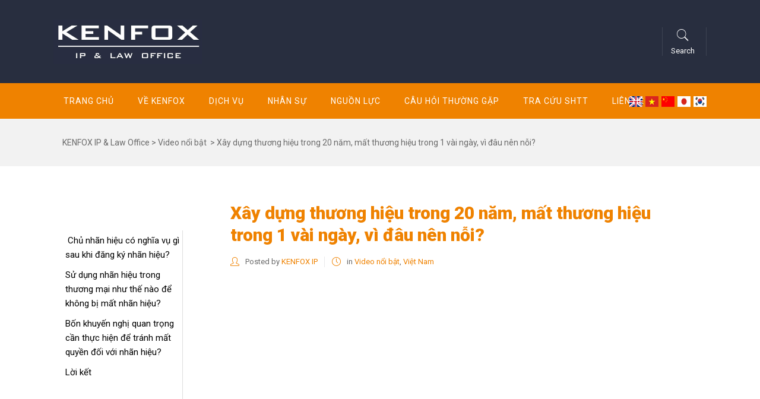

--- FILE ---
content_type: text/html; charset=UTF-8
request_url: https://kenfoxlaw.com/vi/xay-dung-thuong-hieu-trong-20-nam-mat-thuong-hieu-trong-1-vai-ngay-vi-dau-nen-noi
body_size: 28062
content:
<!DOCTYPE html><html lang="vi" prefix="og: http://ogp.me/ns#"><head><meta charset="UTF-8"/><link rel="preload" as="style" onload="this.onload=null;this.rel='stylesheet'" id="ao_optimized_gfonts" href="https://fonts.googleapis.com/css?family=Roboto%3A100%2C100italic%2C200%2C200italic%2C300%2C300italic%2C400%2C400italic%2C500%2C500italic%2C600%2C600italic%2C700%2C700italic%2C800%2C800italic%2C900%2C900italic%7CDynalight%3A100%2C100italic%2C200%2C200italic%2C300%2C300italic%2C400%2C400italic%2C500%2C500italic%2C600%2C600italic%2C700%2C700italic%2C800%2C800italic%2C900%2C900italic" /><link rel="profile" href="http://gmpg.org/xfn/11"/><link rel="pingback" href="https://kenfoxlaw.com/xmlrpc.php"/><meta name="viewport" content="width=device-width,initial-scale=1,user-scalable=no"><link type="text/css" media="all" href="https://kenfoxlaw.com/wp-content/cache/autoptimize/css/autoptimize_eca3a397c55d42cd4a31f925a6592bf0.css" rel="stylesheet" /><title>Xây dựng thương hiệu trong 20 năm, mất thương hiệu trong 1 vài ngày, vì đâu nên nỗi? - KENFOX IP &amp; Law Office</title> <script type="application/javascript">var mkdCoreAjaxUrl = "https://kenfoxlaw.com/wp-admin/admin-ajax.php"</script><meta name='robots' content='max-image-preview:large' /><link rel="alternate" href="https://kenfoxlaw.com/building-up-your-brand-in-20-years-in-vietnam-but-losing-it-in-a-few-days-why" hreflang="en" /><link rel="alternate" href="https://kenfoxlaw.com/vi/xay-dung-thuong-hieu-trong-20-nam-mat-thuong-hieu-trong-1-vai-ngay-vi-dau-nen-noi" hreflang="vi" /><link rel="canonical" href="https://kenfoxlaw.com/vi/xay-dung-thuong-hieu-trong-20-nam-mat-thuong-hieu-trong-1-vai-ngay-vi-dau-nen-noi" /><meta property="og:locale" content="vi_VN" /><meta property="og:type" content="article" /><meta property="og:title" content="Xây dựng thương hiệu trong 20 năm, mất thương hiệu trong 1 vài ngày, vì đâu nên nỗi? - KENFOX IP &amp; Law Office" /><meta property="og:description" content="Tải về Chủ sở hữu nhãn hiệu “ZACOPE” cho sản phẩm nước uống tinh khiết, Công ty TNHH Hoa Sen (HOA SEN), mới đây đã tìm đến KENFOX IP &amp; Law Office than rằng: Doanh số bán hàng của công ty trong mấy năm đều tốt, nhưng gần đây đã sụt giảm nghiêm trọng. Họ đã tiến hành điều tra thị trường và ngã ngửa khi phát hiện đối thủ cạnh tranh đã sử dụng nhãn hàng hóa tương tự với cái tên na ná: “ZACOP”. Nhưng, khi kiểm tra văn bằng bảo hộ, mới phát hiện, Giấy chứng nhận..." /><meta property="og:url" content="https://kenfoxlaw.com/vi/xay-dung-thuong-hieu-trong-20-nam-mat-thuong-hieu-trong-1-vai-ngay-vi-dau-nen-noi" /><meta property="og:site_name" content="KENFOX IP &amp; Law Office" /><meta property="article:section" content="Video nổi bật" /><meta property="article:published_time" content="2022-11-02T02:13:54+00:00" /><meta property="article:modified_time" content="2022-11-07T04:50:55+00:00" /><meta property="og:updated_time" content="2022-11-07T04:50:55+00:00" /><meta property="og:image" content="https://kenfoxlaw.com/wp-content/uploads/2022/11/Xay-dung-thuong-hieu-trong-20-nam-mat-thuong-hieu-trong-1-vai-ngay-vi-dau-nen-noi-920x1024.png" /><meta property="og:image:secure_url" content="https://kenfoxlaw.com/wp-content/uploads/2022/11/Xay-dung-thuong-hieu-trong-20-nam-mat-thuong-hieu-trong-1-vai-ngay-vi-dau-nen-noi-920x1024.png" /><meta name="twitter:card" content="summary_large_image" /><meta name="twitter:description" content="Tải về Chủ sở hữu nhãn hiệu “ZACOPE” cho sản phẩm nước uống tinh khiết, Công ty TNHH Hoa Sen (HOA SEN), mới đây đã tìm đến KENFOX IP &amp; Law Office than rằng: Doanh số bán hàng của công ty trong mấy năm đều tốt, nhưng gần đây đã sụt giảm nghiêm trọng. Họ đã tiến hành điều tra thị trường và ngã ngửa khi phát hiện đối thủ cạnh tranh đã sử dụng nhãn hàng hóa tương tự với cái tên na ná: “ZACOP”. Nhưng, khi kiểm tra văn bằng bảo hộ, mới phát hiện, Giấy chứng nhận..." /><meta name="twitter:title" content="Xây dựng thương hiệu trong 20 năm, mất thương hiệu trong 1 vài ngày, vì đâu nên nỗi? - KENFOX IP &amp; Law Office" /><meta name="twitter:image" content="https://kenfoxlaw.com/wp-content/uploads/2022/11/Xay-dung-thuong-hieu-trong-20-nam-mat-thuong-hieu-trong-1-vai-ngay-vi-dau-nen-noi-920x1024.png" /> <script type='application/ld+json'>{"@context":"https://schema.org","@type":"Organization","url":"https://kenfoxlaw.com/vi/home-tieng-viet","sameAs":[],"@id":"https://kenfoxlaw.com/vi/home-tieng-viet#organization","name":"Kenfox law","logo":"https://kenfoxlaw.com/wp-content/uploads/2018/03/logo.png"}</script> <link rel='dns-prefetch' href='//maps.googleapis.com' /><link rel='dns-prefetch' href='//s.w.org' /><link href='https://fonts.gstatic.com' crossorigin='anonymous' rel='preconnect' /><link rel="alternate" type="application/rss+xml" title="Dòng thông tin KENFOX IP &amp; Law Office &raquo;" href="https://kenfoxlaw.com/vi/feed" /><link rel="alternate" type="application/rss+xml" title="Dòng phản hồi KENFOX IP &amp; Law Office &raquo;" href="https://kenfoxlaw.com/vi/comments/feed" /> <script type="text/javascript">window._wpemojiSettings = {"baseUrl":"https:\/\/s.w.org\/images\/core\/emoji\/14.0.0\/72x72\/","ext":".png","svgUrl":"https:\/\/s.w.org\/images\/core\/emoji\/14.0.0\/svg\/","svgExt":".svg","source":{"concatemoji":"https:\/\/kenfoxlaw.com\/wp-includes\/js\/wp-emoji-release.min.js"}};
/*! This file is auto-generated */
!function(e,a,t){var n,r,o,i=a.createElement("canvas"),p=i.getContext&&i.getContext("2d");function s(e,t){var a=String.fromCharCode,e=(p.clearRect(0,0,i.width,i.height),p.fillText(a.apply(this,e),0,0),i.toDataURL());return p.clearRect(0,0,i.width,i.height),p.fillText(a.apply(this,t),0,0),e===i.toDataURL()}function c(e){var t=a.createElement("script");t.src=e,t.defer=t.type="text/javascript",a.getElementsByTagName("head")[0].appendChild(t)}for(o=Array("flag","emoji"),t.supports={everything:!0,everythingExceptFlag:!0},r=0;r<o.length;r++)t.supports[o[r]]=function(e){if(!p||!p.fillText)return!1;switch(p.textBaseline="top",p.font="600 32px Arial",e){case"flag":return s([127987,65039,8205,9895,65039],[127987,65039,8203,9895,65039])?!1:!s([55356,56826,55356,56819],[55356,56826,8203,55356,56819])&&!s([55356,57332,56128,56423,56128,56418,56128,56421,56128,56430,56128,56423,56128,56447],[55356,57332,8203,56128,56423,8203,56128,56418,8203,56128,56421,8203,56128,56430,8203,56128,56423,8203,56128,56447]);case"emoji":return!s([129777,127995,8205,129778,127999],[129777,127995,8203,129778,127999])}return!1}(o[r]),t.supports.everything=t.supports.everything&&t.supports[o[r]],"flag"!==o[r]&&(t.supports.everythingExceptFlag=t.supports.everythingExceptFlag&&t.supports[o[r]]);t.supports.everythingExceptFlag=t.supports.everythingExceptFlag&&!t.supports.flag,t.DOMReady=!1,t.readyCallback=function(){t.DOMReady=!0},t.supports.everything||(n=function(){t.readyCallback()},a.addEventListener?(a.addEventListener("DOMContentLoaded",n,!1),e.addEventListener("load",n,!1)):(e.attachEvent("onload",n),a.attachEvent("onreadystatechange",function(){"complete"===a.readyState&&t.readyCallback()})),(e=t.source||{}).concatemoji?c(e.concatemoji):e.wpemoji&&e.twemoji&&(c(e.twemoji),c(e.wpemoji)))}(window,document,window._wpemojiSettings);</script> <link rel="https://api.w.org/" href="https://kenfoxlaw.com/wp-json/" /><link rel="alternate" type="application/json" href="https://kenfoxlaw.com/wp-json/wp/v2/posts/15571" /><link rel="EditURI" type="application/rsd+xml" title="RSD" href="https://kenfoxlaw.com/xmlrpc.php?rsd" /><link rel="wlwmanifest" type="application/wlwmanifest+xml" href="https://kenfoxlaw.com/wp-includes/wlwmanifest.xml" /><meta name="generator" content="WordPress 6.0.3" /><link rel='shortlink' href='https://kenfoxlaw.com/?p=15571' /><link rel="alternate" type="application/json+oembed" href="https://kenfoxlaw.com/wp-json/oembed/1.0/embed?url=https%3A%2F%2Fkenfoxlaw.com%2Fvi%2Fxay-dung-thuong-hieu-trong-20-nam-mat-thuong-hieu-trong-1-vai-ngay-vi-dau-nen-noi" /><link rel="alternate" type="text/xml+oembed" href="https://kenfoxlaw.com/wp-json/oembed/1.0/embed?url=https%3A%2F%2Fkenfoxlaw.com%2Fvi%2Fxay-dung-thuong-hieu-trong-20-nam-mat-thuong-hieu-trong-1-vai-ngay-vi-dau-nen-noi&#038;format=xml" /><meta name="generator" content="Powered by WPBakery Page Builder - drag and drop page builder for WordPress."/> <!--[if lte IE 9]><link rel="stylesheet" type="text/css" href="https://kenfoxlaw.com/wp-content/plugins/js_composer/assets/css/vc_lte_ie9.min.css" media="screen"><![endif]--><meta name="generator" content="Powered by Slider Revolution 5.4.6.4 - responsive, Mobile-Friendly Slider Plugin for WordPress with comfortable drag and drop interface." /><link rel="icon" href="https://kenfoxlaw.com/wp-content/uploads/2018/04/cropped-kenkonen-32x32.png" sizes="32x32" /><link rel="icon" href="https://kenfoxlaw.com/wp-content/uploads/2018/04/cropped-kenkonen-192x192.png" sizes="192x192" /><link rel="apple-touch-icon" href="https://kenfoxlaw.com/wp-content/uploads/2018/04/cropped-kenkonen-180x180.png" /><meta name="msapplication-TileImage" content="https://kenfoxlaw.com/wp-content/uploads/2018/04/cropped-kenkonen-270x270.png" /> <script type="text/javascript">function setREVStartSize(e){
				try{ var i=jQuery(window).width(),t=9999,r=0,n=0,l=0,f=0,s=0,h=0;					
					if(e.responsiveLevels&&(jQuery.each(e.responsiveLevels,function(e,f){f>i&&(t=r=f,l=e),i>f&&f>r&&(r=f,n=e)}),t>r&&(l=n)),f=e.gridheight[l]||e.gridheight[0]||e.gridheight,s=e.gridwidth[l]||e.gridwidth[0]||e.gridwidth,h=i/s,h=h>1?1:h,f=Math.round(h*f),"fullscreen"==e.sliderLayout){var u=(e.c.width(),jQuery(window).height());if(void 0!=e.fullScreenOffsetContainer){var c=e.fullScreenOffsetContainer.split(",");if (c) jQuery.each(c,function(e,i){u=jQuery(i).length>0?u-jQuery(i).outerHeight(!0):u}),e.fullScreenOffset.split("%").length>1&&void 0!=e.fullScreenOffset&&e.fullScreenOffset.length>0?u-=jQuery(window).height()*parseInt(e.fullScreenOffset,0)/100:void 0!=e.fullScreenOffset&&e.fullScreenOffset.length>0&&(u-=parseInt(e.fullScreenOffset,0))}f=u}else void 0!=e.minHeight&&f<e.minHeight&&(f=e.minHeight);e.c.closest(".rev_slider_wrapper").css({height:f})					
				}catch(d){console.log("Failure at Presize of Slider:"+d)}
			};</script> <noscript><style type="text/css">.wpb_animate_when_almost_visible { opacity: 1; }</style></noscript> <script src="https://code.jquery.com/jquery-1.11.2.min.js" type="text/javascript"></script> <meta name="google-site-verification" content="eL2vEW-xXY_DP0ltouOW1FinDEelQpzUjfPiQTvKUNY" />  <script async src="https://www.googletagmanager.com/gtag/js?id=UA-135927501-1"></script> <script>window.dataLayer = window.dataLayer || [];
  function gtag(){dataLayer.push(arguments);}
  gtag('js', new Date());

  gtag('config', 'UA-135927501-1');</script> </head><body class="post-template-default single single-post postid-15571 single-format-standard mkd-core-1.1.1 libero child-child-ver-1.0.0 libero-ver-1.8  mkd-grid-1200 mkd-blog-installed mkd-header-standard mkd-sticky-header-on-scroll-up mkd-default-mobile-header mkd-sticky-up-mobile-header mkd-menu-item-first-level-bg-color mkd-dropdown-default mkd-header-style-on-scroll mkd-search-covers-header wpb-js-composer js-comp-ver-5.4.5 vc_responsive"><div class="mkd-wrapper"><div class="mkd-wrapper-inner"><header class="mkd-page-header"><div class="mkd-logo-area" ><div class="mkd-grid"><div class="mkd-vertical-align-containers mkd-25-75"><div class="mkd-position-left"><div class="mkd-position-left-inner"><div class="mkd-logo-wrapper"> <a href="https://kenfoxlaw.com/vi/home-tieng-viet" style="height: 75px;"> <img class="mkd-normal-logo" src="https://kenfoxlaw.com/wp-content/uploads/2019/04/logo.jpg" alt="logo"/> </a></div></div></div><div class="mkd-position-right"><div class="mkd-position-right-inner"><div id="text-10" class="widget widget_text mkd-right-from-logo-widget"><div class="textwidget"></div></div><div id="text-11" class="widget widget_text mkd-right-from-logo-widget"><div class="textwidget"></div></div><div id="text-12" class="widget widget_text mkd-right-from-logo-widget"><div class="textwidget"></div></div><div id="text-13" class="widget widget_text mkd-right-from-logo-widget"><div class="textwidget"> <span class='mkd-vertical-separator' style="border-right-color: rgba(255,255,255,0.1);height: 48px;margin-left: 5px;margin-right: 0px"></span></div></div> <a data-hover-color="#ffffff"			data-icon-close-same-position="yes"                        class="mkd-search-opener" href="javascript:void(0)"> <span class="mkd-search-opener-holder"> <i class="mkd-icon-ion-icon ion-ios-search " ></i> <span class="mkd-search-icon-text">Search</span> </span> </a><div id="text-18" class="widget widget_text mkd-right-from-logo-widget"><div class="textwidget"> <span class='mkd-vertical-separator' style="border-right-color: rgba(255,255,255,0.1);height: 48px;margin-left: 5px;margin-right: 0px"></span></div></div></div></div></div></div></div><div class="mkd-menu-area" ><div class="mkd-grid"><form action="https://kenfoxlaw.com/vi" class="mkd-search-cover vi" method="get"><div class="mkd-container"><div class="mkd-container-inner clearfix"><div class="mkd-form-holder-outer" role="search"><div class="mkd-form-holder"><div class="mkd-form-holder-inner"> <input type="text" placeholder="Search" name="s" class="mkd-search-field" autocomplete="off" /> <a class="mkd-search-submit" href="javascript:void(0)"> <span class="arrow_carrot-right"></span> </a></div></div></div></div></div><div class="mkd-search-close"> <a href="#"> <i class="mkd-icon-ion-icon ion-close " ></i> </a></div></form><div class="mkd-vertical-align-containers"><div class="mkd-position-left"><div class="mkd-position-left-inner"><nav class="mkd-main-menu mkd-drop-down mkd-default-nav"><ul id="menu-menu-tieng-viet" class="clearfix"><li id="nav-menu-item-16131" class="menu-item menu-item-type-post_type menu-item-object-page menu-item-home  narrow"><a href="https://kenfoxlaw.com/vi/home-tieng-viet" class=""><span class="item_outer"><span class="item_inner"><span class="menu_icon_wrapper"><i class="menu_icon blank fa"></i></span><span class="item_text">TRANG CHỦ</span></span><span class="plus"></span></span><span class="bottom-border"><span class="bottom-border-inner"></span></span></a></li><li id="nav-menu-item-15873" class="menu-item menu-item-type-post_type menu-item-object-page menu-item-has-children  has_sub narrow"><a href="https://kenfoxlaw.com/vi/ve-kenfox" class=""><span class="item_outer"><span class="item_inner"><span class="menu_icon_wrapper"><i class="menu_icon blank fa"></i></span><span class="item_text">VỀ KENFOX</span></span><span class="plus"></span></span><span class="bottom-border"><span class="bottom-border-inner"></span></span></a><div class="second"><div class="inner"><ul ><li id="nav-menu-item-15889" class="menu-item menu-item-type-post_type menu-item-object-page "><a href="https://kenfoxlaw.com/vi/ve-kenfox/gia-tri-kenfox" class=""><span class="item_outer"><span class="item_inner"><span class="menu_icon_wrapper"><i class="menu_icon blank fa"></i></span><span class="item_text">GIÁ TRỊ KENFOX</span></span><span class="plus"></span></span><span class="bottom-border"><span class="bottom-border-inner"></span></span></a></li><li id="nav-menu-item-15884" class="menu-item menu-item-type-post_type menu-item-object-page "><a href="https://kenfoxlaw.com/vi/ve-kenfox/tai-sao-chon-kenfox" class=""><span class="item_outer"><span class="item_inner"><span class="menu_icon_wrapper"><i class="menu_icon blank fa"></i></span><span class="item_text">TẠI SAO CHỌN KENFOX</span></span><span class="plus"></span></span><span class="bottom-border"><span class="bottom-border-inner"></span></span></a></li><li id="nav-menu-item-15886" class="menu-item menu-item-type-post_type menu-item-object-page "><a href="https://kenfoxlaw.com/vi/ve-kenfox/phuong-cham-hanh-dong-cua-kenfox" class=""><span class="item_outer"><span class="item_inner"><span class="menu_icon_wrapper"><i class="menu_icon blank fa"></i></span><span class="item_text">PHƯƠNG CHÂM HÀNH ĐỘNG</span></span><span class="plus"></span></span><span class="bottom-border"><span class="bottom-border-inner"></span></span></a></li><li id="nav-menu-item-20494" class="menu-item menu-item-type-post_type menu-item-object-page "><a href="https://kenfoxlaw.com/vi/khach-hang-chung-thuc" class=""><span class="item_outer"><span class="item_inner"><span class="menu_icon_wrapper"><i class="menu_icon blank fa"></i></span><span class="item_text">KHÁCH HÀNG CHỨNG THỰC</span></span><span class="plus"></span></span><span class="bottom-border"><span class="bottom-border-inner"></span></span></a></li></ul></div></div></li><li id="nav-menu-item-15876" class="menu-item menu-item-type-post_type menu-item-object-page menu-item-has-children  has_sub narrow"><a href="https://kenfoxlaw.com/vi/dich-vu" class=""><span class="item_outer"><span class="item_inner"><span class="menu_icon_wrapper"><i class="menu_icon blank fa"></i></span><span class="item_text">DỊCH VỤ</span></span><span class="plus"></span></span><span class="bottom-border"><span class="bottom-border-inner"></span></span></a><div class="second"><div class="inner"><ul ><li id="nav-menu-item-15880" class="menu-item menu-item-type-post_type menu-item-object-page menu-item-has-children sub"><a href="https://kenfoxlaw.com/vi/dich-vu/viet-nam" class=""><span class="item_outer"><span class="item_inner"><span class="menu_icon_wrapper"><i class="menu_icon blank fa"></i></span><span class="item_text">Việt Nam</span></span><span class="plus"></span><i class="q_menu_arrow fa fa-angle-right"></i></span><span class="bottom-border"><span class="bottom-border-inner"></span></span></a><ul ><li id="nav-menu-item-15887" class="menu-item menu-item-type-post_type menu-item-object-page "><a href="https://kenfoxlaw.com/vi/dich-vu-phap-ly" class=""><span class="item_outer"><span class="item_inner"><span class="menu_icon_wrapper"><i class="menu_icon blank fa"></i></span><span class="item_text">Dịch vụ pháp lý</span></span><span class="plus"></span></span><span class="bottom-border"><span class="bottom-border-inner"></span></span></a></li><li id="nav-menu-item-15881" class="menu-item menu-item-type-post_type menu-item-object-page menu-item-has-children "><a href="https://kenfoxlaw.com/vi/dich-vu/viet-nam/so-huu-tri-tue" class=""><span class="item_outer"><span class="item_inner"><span class="menu_icon_wrapper"><i class="menu_icon blank fa"></i></span><span class="item_text">Sở hữu trí tuệ</span></span><span class="plus"></span></span><span class="bottom-border"><span class="bottom-border-inner"></span></span></a><ul ><li id="nav-menu-item-15882" class="menu-item menu-item-type-post_type menu-item-object-page "><a href="https://kenfoxlaw.com/vi/dich-vu/viet-nam/so-huu-tri-tue/sang-che-giai-phap-huu-ich" class=""><span class="item_outer"><span class="item_inner"><span class="menu_icon_wrapper"><i class="menu_icon blank fa"></i></span><span class="item_text">Sáng chế/Giải pháp hữu ích</span></span><span class="plus"></span></span><span class="bottom-border"><span class="bottom-border-inner"></span></span></a></li></ul></li></ul></li><li id="nav-menu-item-15891" class="menu-item menu-item-type-post_type menu-item-object-page menu-item-has-children sub"><a href="https://kenfoxlaw.com/vi/dich-vu/dich-vu-cung-cap-tai-lao" class=""><span class="item_outer"><span class="item_inner"><span class="menu_icon_wrapper"><i class="menu_icon blank fa"></i></span><span class="item_text">Lào</span></span><span class="plus"></span><i class="q_menu_arrow fa fa-angle-right"></i></span><span class="bottom-border"><span class="bottom-border-inner"></span></span></a><ul ><li id="nav-menu-item-15911" class="menu-item menu-item-type-post_type menu-item-object-page "><a href="https://kenfoxlaw.com/vi/dich-vu/dich-vu-cung-cap-tai-lao/cac-van-de-lien-quan-den-nhan-hieu-tai-lao" class=""><span class="item_outer"><span class="item_inner"><span class="menu_icon_wrapper"><i class="menu_icon blank fa"></i></span><span class="item_text">Nhãn hiệu</span></span><span class="plus"></span></span><span class="bottom-border"><span class="bottom-border-inner"></span></span></a></li><li id="nav-menu-item-15932" class="menu-item menu-item-type-post_type menu-item-object-page "><a href="https://kenfoxlaw.com/vi/dich-vu/dich-vu-cung-cap-tai-lao/cac-van-de-lien-quan-den-sang-che-tai-lao" class=""><span class="item_outer"><span class="item_inner"><span class="menu_icon_wrapper"><i class="menu_icon blank fa"></i></span><span class="item_text">Sáng chế/Sáng chế nhỏ</span></span><span class="plus"></span></span><span class="bottom-border"><span class="bottom-border-inner"></span></span></a></li><li id="nav-menu-item-15930" class="menu-item menu-item-type-post_type menu-item-object-page "><a href="https://kenfoxlaw.com/vi/dich-vu/dich-vu-cung-cap-tai-lao/cac-van-de-lien-quan-den-kieu-dang-cong-nghiep-tai-lao" class=""><span class="item_outer"><span class="item_inner"><span class="menu_icon_wrapper"><i class="menu_icon blank fa"></i></span><span class="item_text">Kiểu dáng công nghiệp</span></span><span class="plus"></span></span><span class="bottom-border"><span class="bottom-border-inner"></span></span></a></li><li id="nav-menu-item-15900" class="menu-item menu-item-type-post_type menu-item-object-page "><a href="https://kenfoxlaw.com/vi/dich-vu/dich-vu-cung-cap-tai-lao/cac-van-de-lien-quan-den-ban-quyen-tai-lao" class=""><span class="item_outer"><span class="item_inner"><span class="menu_icon_wrapper"><i class="menu_icon blank fa"></i></span><span class="item_text">Bản quyền</span></span><span class="plus"></span></span><span class="bottom-border"><span class="bottom-border-inner"></span></span></a></li><li id="nav-menu-item-15901" class="menu-item menu-item-type-post_type menu-item-object-page "><a href="https://kenfoxlaw.com/vi/dich-vu/dich-vu-cung-cap-tai-lao/cac-van-de-lien-quan-den-chi-dan-dia-ly-tai-lao" class=""><span class="item_outer"><span class="item_inner"><span class="menu_icon_wrapper"><i class="menu_icon blank fa"></i></span><span class="item_text">Chỉ dẫn địa lý</span></span><span class="plus"></span></span><span class="bottom-border"><span class="bottom-border-inner"></span></span></a></li><li id="nav-menu-item-15929" class="menu-item menu-item-type-post_type menu-item-object-page "><a href="https://kenfoxlaw.com/vi/dich-vu/dich-vu-cung-cap-tai-lao/van-de-khac-tai-lao" class=""><span class="item_outer"><span class="item_inner"><span class="menu_icon_wrapper"><i class="menu_icon blank fa"></i></span><span class="item_text">Vấn đề khác</span></span><span class="plus"></span></span><span class="bottom-border"><span class="bottom-border-inner"></span></span></a></li></ul></li><li id="nav-menu-item-15888" class="menu-item menu-item-type-post_type menu-item-object-page menu-item-has-children sub"><a href="https://kenfoxlaw.com/vi/dich-vu/dich-vu-cung-cap-tai-campuchia" class=""><span class="item_outer"><span class="item_inner"><span class="menu_icon_wrapper"><i class="menu_icon blank fa"></i></span><span class="item_text">Campuchia</span></span><span class="plus"></span><i class="q_menu_arrow fa fa-angle-right"></i></span><span class="bottom-border"><span class="bottom-border-inner"></span></span></a><ul ><li id="nav-menu-item-15897" class="menu-item menu-item-type-post_type menu-item-object-page "><a href="https://kenfoxlaw.com/vi/dich-vu/dich-vu-cung-cap-tai-campuchia/cac-van-de-lien-quan-den-nhan-hieu-tai-campuchia" class=""><span class="item_outer"><span class="item_inner"><span class="menu_icon_wrapper"><i class="menu_icon blank fa"></i></span><span class="item_text">Nhãn hiệu</span></span><span class="plus"></span></span><span class="bottom-border"><span class="bottom-border-inner"></span></span></a></li><li id="nav-menu-item-15898" class="menu-item menu-item-type-post_type menu-item-object-page "><a href="https://kenfoxlaw.com/vi/dich-vu/dich-vu-cung-cap-tai-campuchia/cac-van-de-lien-quan-den-sang-che-giai-phap-huu-ich-tai-campuchia" class=""><span class="item_outer"><span class="item_inner"><span class="menu_icon_wrapper"><i class="menu_icon blank fa"></i></span><span class="item_text">Sáng chế/GPHI</span></span><span class="plus"></span></span><span class="bottom-border"><span class="bottom-border-inner"></span></span></a></li><li id="nav-menu-item-15896" class="menu-item menu-item-type-post_type menu-item-object-page "><a href="https://kenfoxlaw.com/vi/dich-vu/dich-vu-cung-cap-tai-campuchia/cac-van-de-lien-quan-den-kieu-dang-cong-nghiep-tai-campuchia" class=""><span class="item_outer"><span class="item_inner"><span class="menu_icon_wrapper"><i class="menu_icon blank fa"></i></span><span class="item_text">Kiểu dáng công nghiệp</span></span><span class="plus"></span></span><span class="bottom-border"><span class="bottom-border-inner"></span></span></a></li><li id="nav-menu-item-15895" class="menu-item menu-item-type-post_type menu-item-object-page "><a href="https://kenfoxlaw.com/vi/dich-vu/dich-vu-cung-cap-tai-campuchia/cac-van-de-lien-quan-den-ban-quyen-tai-campuchia" class=""><span class="item_outer"><span class="item_inner"><span class="menu_icon_wrapper"><i class="menu_icon blank fa"></i></span><span class="item_text">Bản quyền</span></span><span class="plus"></span></span><span class="bottom-border"><span class="bottom-border-inner"></span></span></a></li><li id="nav-menu-item-15894" class="menu-item menu-item-type-post_type menu-item-object-page "><a href="https://kenfoxlaw.com/vi/dich-vu/dich-vu-cung-cap-tai-campuchia/chi-dan-dia-ly" class=""><span class="item_outer"><span class="item_inner"><span class="menu_icon_wrapper"><i class="menu_icon blank fa"></i></span><span class="item_text">Chỉ dẫn địa lý</span></span><span class="plus"></span></span><span class="bottom-border"><span class="bottom-border-inner"></span></span></a></li><li id="nav-menu-item-15893" class="menu-item menu-item-type-post_type menu-item-object-page "><a href="https://kenfoxlaw.com/vi/dich-vu/dich-vu-cung-cap-tai-campuchia/cac-van-de-khac-tai-campuchia" class=""><span class="item_outer"><span class="item_inner"><span class="menu_icon_wrapper"><i class="menu_icon blank fa"></i></span><span class="item_text">Các vấn đề khác</span></span><span class="plus"></span></span><span class="bottom-border"><span class="bottom-border-inner"></span></span></a></li></ul></li><li id="nav-menu-item-15878" class="menu-item menu-item-type-post_type menu-item-object-page menu-item-has-children sub"><a href="https://kenfoxlaw.com/vi/dich-vu/mien-dien" class=""><span class="item_outer"><span class="item_inner"><span class="menu_icon_wrapper"><i class="menu_icon blank fa"></i></span><span class="item_text">Miến Điện</span></span><span class="plus"></span><i class="q_menu_arrow fa fa-angle-right"></i></span><span class="bottom-border"><span class="bottom-border-inner"></span></span></a><ul ><li id="nav-menu-item-15915" class="menu-item menu-item-type-post_type menu-item-object-page "><a href="https://kenfoxlaw.com/vi/dich-vu/mien-dien/cac-van-de-lien-quan-den-nhan-hieu-tai-mien-dien" class=""><span class="item_outer"><span class="item_inner"><span class="menu_icon_wrapper"><i class="menu_icon blank fa"></i></span><span class="item_text">Nhãn hiệu</span></span><span class="plus"></span></span><span class="bottom-border"><span class="bottom-border-inner"></span></span></a></li><li id="nav-menu-item-15879" class="menu-item menu-item-type-post_type menu-item-object-page "><a href="https://kenfoxlaw.com/vi/dich-vu/mien-dien/cac-van-de-lien-quan-den-sang-che-tai-mien-dien" class=""><span class="item_outer"><span class="item_inner"><span class="menu_icon_wrapper"><i class="menu_icon blank fa"></i></span><span class="item_text">Sáng chế</span></span><span class="plus"></span></span><span class="bottom-border"><span class="bottom-border-inner"></span></span></a></li><li id="nav-menu-item-15956" class="menu-item menu-item-type-post_type menu-item-object-page "><a href="https://kenfoxlaw.com/vi/dich-vu/mien-dien/cac-van-de-lien-quan-den-kieu-dang-cong-nghiep-tai-mien-dien" class=""><span class="item_outer"><span class="item_inner"><span class="menu_icon_wrapper"><i class="menu_icon blank fa"></i></span><span class="item_text">Kiểu dáng công nghiệp</span></span><span class="plus"></span></span><span class="bottom-border"><span class="bottom-border-inner"></span></span></a></li><li id="nav-menu-item-15955" class="menu-item menu-item-type-post_type menu-item-object-page "><a href="https://kenfoxlaw.com/vi/dich-vu/mien-dien/cac-van-de-lien-quan-den-ban-quyen-tai-mien-dien" class=""><span class="item_outer"><span class="item_inner"><span class="menu_icon_wrapper"><i class="menu_icon blank fa"></i></span><span class="item_text">Bản quyền</span></span><span class="plus"></span></span><span class="bottom-border"><span class="bottom-border-inner"></span></span></a></li><li id="nav-menu-item-15954" class="menu-item menu-item-type-post_type menu-item-object-page "><a href="https://kenfoxlaw.com/vi/dich-vu/mien-dien/cac-van-de-lien-quan-den-chi-dan-dia-ly-tai-mien-dien" class=""><span class="item_outer"><span class="item_inner"><span class="menu_icon_wrapper"><i class="menu_icon blank fa"></i></span><span class="item_text">Chỉ dẫn địa lý</span></span><span class="plus"></span></span><span class="bottom-border"><span class="bottom-border-inner"></span></span></a></li><li id="nav-menu-item-15953" class="menu-item menu-item-type-post_type menu-item-object-page "><a href="https://kenfoxlaw.com/vi/dich-vu/mien-dien/van-de-khac-tai-mien-dien" class=""><span class="item_outer"><span class="item_inner"><span class="menu_icon_wrapper"><i class="menu_icon blank fa"></i></span><span class="item_text">Vấn đề khác</span></span><span class="plus"></span></span><span class="bottom-border"><span class="bottom-border-inner"></span></span></a></li></ul></li><li id="nav-menu-item-16129" class="menu-item menu-item-type-post_type menu-item-object-page "><a href="https://kenfoxlaw.com/vi/dich-vu/cac-nuoc-khac" class=""><span class="item_outer"><span class="item_inner"><span class="menu_icon_wrapper"><i class="menu_icon blank fa"></i></span><span class="item_text">Các nước khác</span></span><span class="plus"></span></span><span class="bottom-border"><span class="bottom-border-inner"></span></span></a></li></ul></div></div></li><li id="nav-menu-item-16155" class="menu-item menu-item-type-taxonomy menu-item-object-professional  narrow"><a href="https://kenfoxlaw.com/vi/professional/nhan-su-kenfox" class=""><span class="item_outer"><span class="item_inner"><span class="menu_icon_wrapper"><i class="menu_icon blank fa"></i></span><span class="item_text">NHÂN SỰ</span></span><span class="plus"></span></span><span class="bottom-border"><span class="bottom-border-inner"></span></span></a></li><li id="nav-menu-item-15910" class="menu-item menu-item-type-post_type menu-item-object-page menu-item-has-children  has_sub narrow"><a href="https://kenfoxlaw.com/vi/nguon-luc" class=""><span class="item_outer"><span class="item_inner"><span class="menu_icon_wrapper"><i class="menu_icon blank fa"></i></span><span class="item_text">NGUỒN LỰC</span></span><span class="plus"></span></span><span class="bottom-border"><span class="bottom-border-inner"></span></span></a><div class="second"><div class="inner"><ul ><li id="nav-menu-item-15928" class="menu-item menu-item-type-post_type menu-item-object-page "><a href="https://kenfoxlaw.com/vi/nguon-luc/ban-tin-an-pham" class=""><span class="item_outer"><span class="item_inner"><span class="menu_icon_wrapper"><i class="menu_icon blank fa"></i></span><span class="item_text">Bản tin/ Ấn phẩm</span></span><span class="plus"></span></span><span class="bottom-border"><span class="bottom-border-inner"></span></span></a></li><li id="nav-menu-item-15935" class="menu-item menu-item-type-post_type menu-item-object-page "><a href="https://kenfoxlaw.com/vi/nguon-luc/danh-ba-shtt" class=""><span class="item_outer"><span class="item_inner"><span class="menu_icon_wrapper"><i class="menu_icon blank fa"></i></span><span class="item_text">Danh bạ SHTT</span></span><span class="plus"></span></span><span class="bottom-border"><span class="bottom-border-inner"></span></span></a></li><li id="nav-menu-item-15905" class="menu-item menu-item-type-post_type menu-item-object-page "><a href="https://kenfoxlaw.com/vi/nguon-luc/tin-tuc-phap-ly" class=""><span class="item_outer"><span class="item_inner"><span class="menu_icon_wrapper"><i class="menu_icon blank fa"></i></span><span class="item_text">Tin tức pháp lý</span></span><span class="plus"></span></span><span class="bottom-border"><span class="bottom-border-inner"></span></span></a></li><li id="nav-menu-item-15977" class="menu-item menu-item-type-post_type menu-item-object-page menu-item-has-children sub"><a href="https://kenfoxlaw.com/vi/nguon-luc/van-ban-phap-luat" class=""><span class="item_outer"><span class="item_inner"><span class="menu_icon_wrapper"><i class="menu_icon blank fa"></i></span><span class="item_text">Văn bản pháp luật</span></span><span class="plus"></span><i class="q_menu_arrow fa fa-angle-right"></i></span><span class="bottom-border"><span class="bottom-border-inner"></span></span></a><ul ><li id="nav-menu-item-15976" class="menu-item menu-item-type-post_type menu-item-object-page "><a href="https://kenfoxlaw.com/vi/nguon-luc/van-ban-phap-luat/viet-nam" class=""><span class="item_outer"><span class="item_inner"><span class="menu_icon_wrapper"><i class="menu_icon blank fa"></i></span><span class="item_text">Việt Nam</span></span><span class="plus"></span></span><span class="bottom-border"><span class="bottom-border-inner"></span></span></a></li><li id="nav-menu-item-15975" class="menu-item menu-item-type-post_type menu-item-object-page "><a href="https://kenfoxlaw.com/vi/nguon-luc/van-ban-phap-luat/he-thong-van-ban-phap-luat-tai-lao" class=""><span class="item_outer"><span class="item_inner"><span class="menu_icon_wrapper"><i class="menu_icon blank fa"></i></span><span class="item_text">Lào</span></span><span class="plus"></span></span><span class="bottom-border"><span class="bottom-border-inner"></span></span></a></li><li id="nav-menu-item-15974" class="menu-item menu-item-type-post_type menu-item-object-page "><a href="https://kenfoxlaw.com/vi/nguon-luc/van-ban-phap-luat/campuchia" class=""><span class="item_outer"><span class="item_inner"><span class="menu_icon_wrapper"><i class="menu_icon blank fa"></i></span><span class="item_text">Campuchia</span></span><span class="plus"></span></span><span class="bottom-border"><span class="bottom-border-inner"></span></span></a></li><li id="nav-menu-item-15973" class="menu-item menu-item-type-post_type menu-item-object-page "><a href="https://kenfoxlaw.com/vi/nguon-luc/van-ban-phap-luat/mien-dien" class=""><span class="item_outer"><span class="item_inner"><span class="menu_icon_wrapper"><i class="menu_icon blank fa"></i></span><span class="item_text">Miến Điện</span></span><span class="plus"></span></span><span class="bottom-border"><span class="bottom-border-inner"></span></span></a></li><li id="nav-menu-item-15972" class="menu-item menu-item-type-post_type menu-item-object-page "><a href="https://kenfoxlaw.com/vi/nguon-luc/van-ban-phap-luat/tai-lieu-khac" class=""><span class="item_outer"><span class="item_inner"><span class="menu_icon_wrapper"><i class="menu_icon blank fa"></i></span><span class="item_text">Tài liệu khác</span></span><span class="plus"></span></span><span class="bottom-border"><span class="bottom-border-inner"></span></span></a></li></ul></li><li id="nav-menu-item-15978" class="menu-item menu-item-type-post_type menu-item-object-page "><a href="https://kenfoxlaw.com/vi/nguon-luc/tin-tuc-phap-ly" class=""><span class="item_outer"><span class="item_inner"><span class="menu_icon_wrapper"><i class="menu_icon blank fa"></i></span><span class="item_text">Tin tức pháp lý</span></span><span class="plus"></span></span><span class="bottom-border"><span class="bottom-border-inner"></span></span></a></li><li id="nav-menu-item-15979" class="menu-item menu-item-type-taxonomy menu-item-object-category "><a href="https://kenfoxlaw.com/vi/category/tin-tuc" class=""><span class="item_outer"><span class="item_inner"><span class="menu_icon_wrapper"><i class="menu_icon blank fa"></i></span><span class="item_text">Tin tức</span></span><span class="plus"></span></span><span class="bottom-border"><span class="bottom-border-inner"></span></span></a></li><li id="nav-menu-item-15980" class="menu-item menu-item-type-taxonomy menu-item-object-category "><a href="https://kenfoxlaw.com/vi/category/bai-viet-noi-bat" class=""><span class="item_outer"><span class="item_inner"><span class="menu_icon_wrapper"><i class="menu_icon blank fa"></i></span><span class="item_text">Bài viết nổi bật</span></span><span class="plus"></span></span><span class="bottom-border"><span class="bottom-border-inner"></span></span></a></li><li id="nav-menu-item-15981" class="menu-item menu-item-type-taxonomy menu-item-object-category current-post-ancestor current-menu-parent current-post-parent "><a href="https://kenfoxlaw.com/vi/category/video-noi-bat" class=""><span class="item_outer"><span class="item_inner"><span class="menu_icon_wrapper"><i class="menu_icon blank fa"></i></span><span class="item_text">Video nổi bật</span></span><span class="plus"></span></span><span class="bottom-border"><span class="bottom-border-inner"></span></span></a></li><li id="nav-menu-item-15983" class="menu-item menu-item-type-taxonomy menu-item-object-category "><a href="https://kenfoxlaw.com/vi/category/vu-viec-dien-hinh" class=""><span class="item_outer"><span class="item_inner"><span class="menu_icon_wrapper"><i class="menu_icon blank fa"></i></span><span class="item_text">Vụ việc điển hình</span></span><span class="plus"></span></span><span class="bottom-border"><span class="bottom-border-inner"></span></span></a></li><li id="nav-menu-item-15933" class="menu-item menu-item-type-post_type menu-item-object-page "><a href="https://kenfoxlaw.com/vi/nguon-luc/tu-dien-phap-ly" class=""><span class="item_outer"><span class="item_inner"><span class="menu_icon_wrapper"><i class="menu_icon blank fa"></i></span><span class="item_text">Từ điển pháp lý</span></span><span class="plus"></span></span><span class="bottom-border"><span class="bottom-border-inner"></span></span></a></li><li id="nav-menu-item-15982" class="menu-item menu-item-type-taxonomy menu-item-object-category menu-item-has-children sub"><a href="https://kenfoxlaw.com/vi/category/su-kien" class=""><span class="item_outer"><span class="item_inner"><span class="menu_icon_wrapper"><i class="menu_icon blank fa"></i></span><span class="item_text">Sự kiện</span></span><span class="plus"></span><i class="q_menu_arrow fa fa-angle-right"></i></span><span class="bottom-border"><span class="bottom-border-inner"></span></span></a><ul ><li id="nav-menu-item-16000" class="menu-item menu-item-type-post_type menu-item-object-page "><a href="https://kenfoxlaw.com/vi/aippi-vi" class=""><span class="item_outer"><span class="item_inner"><span class="menu_icon_wrapper"><i class="menu_icon blank fa"></i></span><span class="item_text">AIPPI</span></span><span class="plus"></span></span><span class="bottom-border"><span class="bottom-border-inner"></span></span></a></li><li id="nav-menu-item-15999" class="menu-item menu-item-type-post_type menu-item-object-page "><a href="https://kenfoxlaw.com/vi/inta-vi" class=""><span class="item_outer"><span class="item_inner"><span class="menu_icon_wrapper"><i class="menu_icon blank fa"></i></span><span class="item_text">INTA</span></span><span class="plus"></span></span><span class="bottom-border"><span class="bottom-border-inner"></span></span></a></li><li id="nav-menu-item-15998" class="menu-item menu-item-type-post_type menu-item-object-page "><a href="https://kenfoxlaw.com/vi/apaa-vi" class=""><span class="item_outer"><span class="item_inner"><span class="menu_icon_wrapper"><i class="menu_icon blank fa"></i></span><span class="item_text">APAA</span></span><span class="plus"></span></span><span class="bottom-border"><span class="bottom-border-inner"></span></span></a></li><li id="nav-menu-item-15997" class="menu-item menu-item-type-post_type menu-item-object-page "><a href="https://kenfoxlaw.com/vi/ipa-dong-nam-a" class=""><span class="item_outer"><span class="item_inner"><span class="menu_icon_wrapper"><i class="menu_icon blank fa"></i></span><span class="item_text">IPA Đông Nam Á</span></span><span class="plus"></span></span><span class="bottom-border"><span class="bottom-border-inner"></span></span></a></li></ul></li></ul></div></div></li><li id="nav-menu-item-15875" class="menu-item menu-item-type-post_type menu-item-object-page menu-item-has-children  has_sub narrow"><a href="https://kenfoxlaw.com/vi/cau-hoi-thuong-gap" class=""><span class="item_outer"><span class="item_inner"><span class="menu_icon_wrapper"><i class="menu_icon blank fa"></i></span><span class="item_text">CÂU HỎI THƯỜNG GẶP</span></span><span class="plus"></span></span><span class="bottom-border"><span class="bottom-border-inner"></span></span></a><div class="second"><div class="inner"><ul ><li id="nav-menu-item-16024" class="menu-item menu-item-type-post_type menu-item-object-page menu-item-has-children sub"><a href="https://kenfoxlaw.com/vi/cau-hoi-thuong-gap/ve-quyen-shtt-tai-viet-nam" class=""><span class="item_outer"><span class="item_inner"><span class="menu_icon_wrapper"><i class="menu_icon blank fa"></i></span><span class="item_text">Việt Nam</span></span><span class="plus"></span><i class="q_menu_arrow fa fa-angle-right"></i></span><span class="bottom-border"><span class="bottom-border-inner"></span></span></a><ul ><li id="nav-menu-item-16023" class="menu-item menu-item-type-post_type menu-item-object-page "><a href="https://kenfoxlaw.com/vi/cau-hoi-thuong-gap/ve-quyen-shtt-tai-viet-nam/ve-sang-che-viet-nam" class=""><span class="item_outer"><span class="item_inner"><span class="menu_icon_wrapper"><i class="menu_icon blank fa"></i></span><span class="item_text">Sáng chế</span></span><span class="plus"></span></span><span class="bottom-border"><span class="bottom-border-inner"></span></span></a></li><li id="nav-menu-item-16022" class="menu-item menu-item-type-post_type menu-item-object-page "><a href="https://kenfoxlaw.com/vi/cau-hoi-thuong-gap/ve-quyen-shtt-tai-viet-nam/ve-nhan-hieu-tai-viet-nam" class=""><span class="item_outer"><span class="item_inner"><span class="menu_icon_wrapper"><i class="menu_icon blank fa"></i></span><span class="item_text">Nhãn hiệu</span></span><span class="plus"></span></span><span class="bottom-border"><span class="bottom-border-inner"></span></span></a></li><li id="nav-menu-item-16021" class="menu-item menu-item-type-post_type menu-item-object-page "><a href="https://kenfoxlaw.com/vi/cau-hoi-thuong-gap/ve-quyen-shtt-tai-viet-nam/ve-kieu-dang-cong-nghiep" class=""><span class="item_outer"><span class="item_inner"><span class="menu_icon_wrapper"><i class="menu_icon blank fa"></i></span><span class="item_text">Kiểu dáng công nghiệp</span></span><span class="plus"></span></span><span class="bottom-border"><span class="bottom-border-inner"></span></span></a></li></ul></li><li id="nav-menu-item-16062" class="menu-item menu-item-type-post_type menu-item-object-page menu-item-has-children sub"><a href="https://kenfoxlaw.com/vi/cau-hoi-thuong-gap/ve-quyen-shtt-tai-lao" class=""><span class="item_outer"><span class="item_inner"><span class="menu_icon_wrapper"><i class="menu_icon blank fa"></i></span><span class="item_text">Lào</span></span><span class="plus"></span><i class="q_menu_arrow fa fa-angle-right"></i></span><span class="bottom-border"><span class="bottom-border-inner"></span></span></a><ul ><li id="nav-menu-item-16061" class="menu-item menu-item-type-post_type menu-item-object-page "><a href="https://kenfoxlaw.com/vi/cau-hoi-thuong-gap/ve-quyen-shtt-tai-lao/ve-sang-che-tai-lao" class=""><span class="item_outer"><span class="item_inner"><span class="menu_icon_wrapper"><i class="menu_icon blank fa"></i></span><span class="item_text">Sáng chế</span></span><span class="plus"></span></span><span class="bottom-border"><span class="bottom-border-inner"></span></span></a></li><li id="nav-menu-item-16060" class="menu-item menu-item-type-post_type menu-item-object-page "><a href="https://kenfoxlaw.com/vi/cau-hoi-thuong-gap/ve-quyen-shtt-tai-lao/ve-nhan-hieu-tai-lao" class=""><span class="item_outer"><span class="item_inner"><span class="menu_icon_wrapper"><i class="menu_icon blank fa"></i></span><span class="item_text">Nhãn hiệu</span></span><span class="plus"></span></span><span class="bottom-border"><span class="bottom-border-inner"></span></span></a></li><li id="nav-menu-item-16059" class="menu-item menu-item-type-post_type menu-item-object-page "><a href="https://kenfoxlaw.com/vi/cau-hoi-thuong-gap/ve-quyen-shtt-tai-lao/ve-kieu-dang-cong-nghiep-tai-lao" class=""><span class="item_outer"><span class="item_inner"><span class="menu_icon_wrapper"><i class="menu_icon blank fa"></i></span><span class="item_text">Kiểu dáng công nghiệp</span></span><span class="plus"></span></span><span class="bottom-border"><span class="bottom-border-inner"></span></span></a></li></ul></li><li id="nav-menu-item-16096" class="menu-item menu-item-type-post_type menu-item-object-page menu-item-has-children sub"><a href="https://kenfoxlaw.com/vi/cau-hoi-thuong-gap/ve-quyen-shtt-o-campuchia" class=""><span class="item_outer"><span class="item_inner"><span class="menu_icon_wrapper"><i class="menu_icon blank fa"></i></span><span class="item_text">Campuchia</span></span><span class="plus"></span><i class="q_menu_arrow fa fa-angle-right"></i></span><span class="bottom-border"><span class="bottom-border-inner"></span></span></a><ul ><li id="nav-menu-item-16095" class="menu-item menu-item-type-post_type menu-item-object-page "><a href="https://kenfoxlaw.com/vi/cau-hoi-thuong-gap/ve-quyen-shtt-o-campuchia/ve-sang-che-campuchia" class=""><span class="item_outer"><span class="item_inner"><span class="menu_icon_wrapper"><i class="menu_icon blank fa"></i></span><span class="item_text">Sáng chế</span></span><span class="plus"></span></span><span class="bottom-border"><span class="bottom-border-inner"></span></span></a></li><li id="nav-menu-item-16094" class="menu-item menu-item-type-post_type menu-item-object-page "><a href="https://kenfoxlaw.com/vi/cau-hoi-thuong-gap/ve-quyen-shtt-o-campuchia/ve-nhan-hieu-tai-campuchia" class=""><span class="item_outer"><span class="item_inner"><span class="menu_icon_wrapper"><i class="menu_icon blank fa"></i></span><span class="item_text">Nhãn hiệu</span></span><span class="plus"></span></span><span class="bottom-border"><span class="bottom-border-inner"></span></span></a></li><li id="nav-menu-item-16093" class="menu-item menu-item-type-post_type menu-item-object-page "><a href="https://kenfoxlaw.com/vi/cau-hoi-thuong-gap/ve-quyen-shtt-o-campuchia/ve-kieu-dang-cong-nghiep-tai-campuchia" class=""><span class="item_outer"><span class="item_inner"><span class="menu_icon_wrapper"><i class="menu_icon blank fa"></i></span><span class="item_text">Kiểu dáng công nghiệp</span></span><span class="plus"></span></span><span class="bottom-border"><span class="bottom-border-inner"></span></span></a></li></ul></li><li id="nav-menu-item-16068" class="menu-item menu-item-type-post_type menu-item-object-page menu-item-has-children sub"><a href="https://kenfoxlaw.com/vi/cau-hoi-thuong-gap/ve-quyen-shtt-tai-mien-dien" class=""><span class="item_outer"><span class="item_inner"><span class="menu_icon_wrapper"><i class="menu_icon blank fa"></i></span><span class="item_text">Miến Điện</span></span><span class="plus"></span><i class="q_menu_arrow fa fa-angle-right"></i></span><span class="bottom-border"><span class="bottom-border-inner"></span></span></a><ul ><li id="nav-menu-item-16080" class="menu-item menu-item-type-post_type menu-item-object-page "><a href="https://kenfoxlaw.com/vi/cau-hoi-thuong-gap/ve-quyen-shtt-tai-mien-dien/ve-sang-che-tai-mien-dien" class=""><span class="item_outer"><span class="item_inner"><span class="menu_icon_wrapper"><i class="menu_icon blank fa"></i></span><span class="item_text">Sáng chế</span></span><span class="plus"></span></span><span class="bottom-border"><span class="bottom-border-inner"></span></span></a></li><li id="nav-menu-item-16079" class="menu-item menu-item-type-post_type menu-item-object-page "><a href="https://kenfoxlaw.com/vi/cau-hoi-thuong-gap/ve-quyen-shtt-tai-mien-dien/ve-nhan-hieu-tai-mien-dien" class=""><span class="item_outer"><span class="item_inner"><span class="menu_icon_wrapper"><i class="menu_icon blank fa"></i></span><span class="item_text">Nhãn hiệu</span></span><span class="plus"></span></span><span class="bottom-border"><span class="bottom-border-inner"></span></span></a></li><li id="nav-menu-item-16078" class="menu-item menu-item-type-post_type menu-item-object-page "><a href="https://kenfoxlaw.com/vi/cau-hoi-thuong-gap/ve-quyen-shtt-tai-mien-dien/ve-kieu-dang-cong-nghiep-tai-mien-dien" class=""><span class="item_outer"><span class="item_inner"><span class="menu_icon_wrapper"><i class="menu_icon blank fa"></i></span><span class="item_text">Kiểu dáng công nghiệp</span></span><span class="plus"></span></span><span class="bottom-border"><span class="bottom-border-inner"></span></span></a></li></ul></li></ul></div></div></li><li id="nav-menu-item-15906" class="menu-item menu-item-type-post_type menu-item-object-page  narrow"><a href="https://kenfoxlaw.com/vi/tra-cuu-shtt" class=""><span class="item_outer"><span class="item_inner"><span class="menu_icon_wrapper"><i class="menu_icon blank fa"></i></span><span class="item_text">TRA CỨU SHTT</span></span><span class="plus"></span></span><span class="bottom-border"><span class="bottom-border-inner"></span></span></a></li><li id="nav-menu-item-15890" class="menu-item menu-item-type-post_type menu-item-object-page  narrow"><a href="https://kenfoxlaw.com/vi/lien-he" class=""><span class="item_outer"><span class="item_inner"><span class="menu_icon_wrapper"><i class="menu_icon blank fa"></i></span><span class="item_text">LIÊN HỆ</span></span><span class="plus"></span></span><span class="bottom-border"><span class="bottom-border-inner"></span></span></a></li></ul></nav></div></div><div class="mkd-position-right"><div class="mkd-position-right-inner"></div></div><div class="drop-block lang"> <a href="https://kenfoxlaw.com/building-up-your-brand-in-20-years-in-vietnam-but-losing-it-in-a-few-days-why" class="drop-block__link"> <img src="https://kenfoxlaw.com/wp-content/themes/libero/assets/img/en.png" width="22"> </a> <a href="https://kenfoxlaw.com/vi/xay-dung-thuong-hieu-trong-20-nam-mat-thuong-hieu-trong-1-vai-ngay-vi-dau-nen-noi" class="drop-block__link"> <img src="https://kenfoxlaw.com/wp-content/themes/libero/assets/img/vi.png" width="22"> </a> <a href="https://kenfoxlaw.com/zh/%e4%b8%bb%e9%a1%b5" class="drop-block__link"> <img src="https://kenfoxlaw.com/wp-content/themes/libero/assets/img/zh.png" width="22"> </a> <a href="https://kenfoxlaw.com/ja/%e3%83%9b%e3%83%bc%e3%83%a0%e3%83%9a%e3%83%bc%e3%82%b8" class="drop-block__link"> <img src="https://kenfoxlaw.com/wp-content/themes/libero/assets/img/ja.png" width="22"> </a> <a href="https://kenfoxlaw.com/ko/%ed%99%88%ed%8e%98%ec%9d%b4%ec%a7%80" class="drop-block__link"> <img src="https://kenfoxlaw.com/wp-content/themes/libero/assets/img/ko.png" width="22"> </a></div></div></div></div><div class="mkd-sticky-header"><div class="mkd-sticky-holder" ><div class="mkd-grid"><div class=" mkd-vertical-align-containers"><div class="mkd-position-left"><div class="mkd-position-left-inner"><div class="mkd-logo-wrapper"> <a href="https://kenfoxlaw.com/vi/home-tieng-viet" style="height: 31px;"> <img src="https://kenfoxlaw.com/wp-content/uploads/2018/03/logo@1x.png" alt="logo"/> </a></div><nav class="mkd-main-menu mkd-drop-down mkd-sticky-nav"><ul id="menu-menu-tieng-viet-1" class="clearfix"><li id="sticky-nav-menu-item-16131" class="menu-item menu-item-type-post_type menu-item-object-page menu-item-home  narrow"><a href="https://kenfoxlaw.com/vi/home-tieng-viet" class=""><span class="item_outer"><span class="item_inner"><span class="menu_icon_wrapper"><i class="menu_icon blank fa"></i></span><span class="item_text">TRANG CHỦ</span></span><span class="plus"></span></span><span class="bottom-border"><span class="bottom-border-inner"></span></span></a></li><li id="sticky-nav-menu-item-15873" class="menu-item menu-item-type-post_type menu-item-object-page menu-item-has-children  has_sub narrow"><a href="https://kenfoxlaw.com/vi/ve-kenfox" class=""><span class="item_outer"><span class="item_inner"><span class="menu_icon_wrapper"><i class="menu_icon blank fa"></i></span><span class="item_text">VỀ KENFOX</span></span><span class="plus"></span></span><span class="bottom-border"><span class="bottom-border-inner"></span></span></a><div class="second"><div class="inner"><ul ><li id="sticky-nav-menu-item-15889" class="menu-item menu-item-type-post_type menu-item-object-page "><a href="https://kenfoxlaw.com/vi/ve-kenfox/gia-tri-kenfox" class=""><span class="item_outer"><span class="item_inner"><span class="menu_icon_wrapper"><i class="menu_icon blank fa"></i></span><span class="item_text">GIÁ TRỊ KENFOX</span></span><span class="plus"></span></span><span class="bottom-border"><span class="bottom-border-inner"></span></span></a></li><li id="sticky-nav-menu-item-15884" class="menu-item menu-item-type-post_type menu-item-object-page "><a href="https://kenfoxlaw.com/vi/ve-kenfox/tai-sao-chon-kenfox" class=""><span class="item_outer"><span class="item_inner"><span class="menu_icon_wrapper"><i class="menu_icon blank fa"></i></span><span class="item_text">TẠI SAO CHỌN KENFOX</span></span><span class="plus"></span></span><span class="bottom-border"><span class="bottom-border-inner"></span></span></a></li><li id="sticky-nav-menu-item-15886" class="menu-item menu-item-type-post_type menu-item-object-page "><a href="https://kenfoxlaw.com/vi/ve-kenfox/phuong-cham-hanh-dong-cua-kenfox" class=""><span class="item_outer"><span class="item_inner"><span class="menu_icon_wrapper"><i class="menu_icon blank fa"></i></span><span class="item_text">PHƯƠNG CHÂM HÀNH ĐỘNG</span></span><span class="plus"></span></span><span class="bottom-border"><span class="bottom-border-inner"></span></span></a></li><li id="sticky-nav-menu-item-20494" class="menu-item menu-item-type-post_type menu-item-object-page "><a href="https://kenfoxlaw.com/vi/khach-hang-chung-thuc" class=""><span class="item_outer"><span class="item_inner"><span class="menu_icon_wrapper"><i class="menu_icon blank fa"></i></span><span class="item_text">KHÁCH HÀNG CHỨNG THỰC</span></span><span class="plus"></span></span><span class="bottom-border"><span class="bottom-border-inner"></span></span></a></li></ul></div></div></li><li id="sticky-nav-menu-item-15876" class="menu-item menu-item-type-post_type menu-item-object-page menu-item-has-children  has_sub narrow"><a href="https://kenfoxlaw.com/vi/dich-vu" class=""><span class="item_outer"><span class="item_inner"><span class="menu_icon_wrapper"><i class="menu_icon blank fa"></i></span><span class="item_text">DỊCH VỤ</span></span><span class="plus"></span></span><span class="bottom-border"><span class="bottom-border-inner"></span></span></a><div class="second"><div class="inner"><ul ><li id="sticky-nav-menu-item-15880" class="menu-item menu-item-type-post_type menu-item-object-page menu-item-has-children sub"><a href="https://kenfoxlaw.com/vi/dich-vu/viet-nam" class=""><span class="item_outer"><span class="item_inner"><span class="menu_icon_wrapper"><i class="menu_icon blank fa"></i></span><span class="item_text">Việt Nam</span></span><span class="plus"></span><i class="q_menu_arrow fa fa-angle-right"></i></span><span class="bottom-border"><span class="bottom-border-inner"></span></span></a><ul ><li id="sticky-nav-menu-item-15887" class="menu-item menu-item-type-post_type menu-item-object-page "><a href="https://kenfoxlaw.com/vi/dich-vu-phap-ly" class=""><span class="item_outer"><span class="item_inner"><span class="menu_icon_wrapper"><i class="menu_icon blank fa"></i></span><span class="item_text">Dịch vụ pháp lý</span></span><span class="plus"></span></span><span class="bottom-border"><span class="bottom-border-inner"></span></span></a></li><li id="sticky-nav-menu-item-15881" class="menu-item menu-item-type-post_type menu-item-object-page menu-item-has-children "><a href="https://kenfoxlaw.com/vi/dich-vu/viet-nam/so-huu-tri-tue" class=""><span class="item_outer"><span class="item_inner"><span class="menu_icon_wrapper"><i class="menu_icon blank fa"></i></span><span class="item_text">Sở hữu trí tuệ</span></span><span class="plus"></span></span><span class="bottom-border"><span class="bottom-border-inner"></span></span></a><ul ><li id="sticky-nav-menu-item-15882" class="menu-item menu-item-type-post_type menu-item-object-page "><a href="https://kenfoxlaw.com/vi/dich-vu/viet-nam/so-huu-tri-tue/sang-che-giai-phap-huu-ich" class=""><span class="item_outer"><span class="item_inner"><span class="menu_icon_wrapper"><i class="menu_icon blank fa"></i></span><span class="item_text">Sáng chế/Giải pháp hữu ích</span></span><span class="plus"></span></span><span class="bottom-border"><span class="bottom-border-inner"></span></span></a></li></ul></li></ul></li><li id="sticky-nav-menu-item-15891" class="menu-item menu-item-type-post_type menu-item-object-page menu-item-has-children sub"><a href="https://kenfoxlaw.com/vi/dich-vu/dich-vu-cung-cap-tai-lao" class=""><span class="item_outer"><span class="item_inner"><span class="menu_icon_wrapper"><i class="menu_icon blank fa"></i></span><span class="item_text">Lào</span></span><span class="plus"></span><i class="q_menu_arrow fa fa-angle-right"></i></span><span class="bottom-border"><span class="bottom-border-inner"></span></span></a><ul ><li id="sticky-nav-menu-item-15911" class="menu-item menu-item-type-post_type menu-item-object-page "><a href="https://kenfoxlaw.com/vi/dich-vu/dich-vu-cung-cap-tai-lao/cac-van-de-lien-quan-den-nhan-hieu-tai-lao" class=""><span class="item_outer"><span class="item_inner"><span class="menu_icon_wrapper"><i class="menu_icon blank fa"></i></span><span class="item_text">Nhãn hiệu</span></span><span class="plus"></span></span><span class="bottom-border"><span class="bottom-border-inner"></span></span></a></li><li id="sticky-nav-menu-item-15932" class="menu-item menu-item-type-post_type menu-item-object-page "><a href="https://kenfoxlaw.com/vi/dich-vu/dich-vu-cung-cap-tai-lao/cac-van-de-lien-quan-den-sang-che-tai-lao" class=""><span class="item_outer"><span class="item_inner"><span class="menu_icon_wrapper"><i class="menu_icon blank fa"></i></span><span class="item_text">Sáng chế/Sáng chế nhỏ</span></span><span class="plus"></span></span><span class="bottom-border"><span class="bottom-border-inner"></span></span></a></li><li id="sticky-nav-menu-item-15930" class="menu-item menu-item-type-post_type menu-item-object-page "><a href="https://kenfoxlaw.com/vi/dich-vu/dich-vu-cung-cap-tai-lao/cac-van-de-lien-quan-den-kieu-dang-cong-nghiep-tai-lao" class=""><span class="item_outer"><span class="item_inner"><span class="menu_icon_wrapper"><i class="menu_icon blank fa"></i></span><span class="item_text">Kiểu dáng công nghiệp</span></span><span class="plus"></span></span><span class="bottom-border"><span class="bottom-border-inner"></span></span></a></li><li id="sticky-nav-menu-item-15900" class="menu-item menu-item-type-post_type menu-item-object-page "><a href="https://kenfoxlaw.com/vi/dich-vu/dich-vu-cung-cap-tai-lao/cac-van-de-lien-quan-den-ban-quyen-tai-lao" class=""><span class="item_outer"><span class="item_inner"><span class="menu_icon_wrapper"><i class="menu_icon blank fa"></i></span><span class="item_text">Bản quyền</span></span><span class="plus"></span></span><span class="bottom-border"><span class="bottom-border-inner"></span></span></a></li><li id="sticky-nav-menu-item-15901" class="menu-item menu-item-type-post_type menu-item-object-page "><a href="https://kenfoxlaw.com/vi/dich-vu/dich-vu-cung-cap-tai-lao/cac-van-de-lien-quan-den-chi-dan-dia-ly-tai-lao" class=""><span class="item_outer"><span class="item_inner"><span class="menu_icon_wrapper"><i class="menu_icon blank fa"></i></span><span class="item_text">Chỉ dẫn địa lý</span></span><span class="plus"></span></span><span class="bottom-border"><span class="bottom-border-inner"></span></span></a></li><li id="sticky-nav-menu-item-15929" class="menu-item menu-item-type-post_type menu-item-object-page "><a href="https://kenfoxlaw.com/vi/dich-vu/dich-vu-cung-cap-tai-lao/van-de-khac-tai-lao" class=""><span class="item_outer"><span class="item_inner"><span class="menu_icon_wrapper"><i class="menu_icon blank fa"></i></span><span class="item_text">Vấn đề khác</span></span><span class="plus"></span></span><span class="bottom-border"><span class="bottom-border-inner"></span></span></a></li></ul></li><li id="sticky-nav-menu-item-15888" class="menu-item menu-item-type-post_type menu-item-object-page menu-item-has-children sub"><a href="https://kenfoxlaw.com/vi/dich-vu/dich-vu-cung-cap-tai-campuchia" class=""><span class="item_outer"><span class="item_inner"><span class="menu_icon_wrapper"><i class="menu_icon blank fa"></i></span><span class="item_text">Campuchia</span></span><span class="plus"></span><i class="q_menu_arrow fa fa-angle-right"></i></span><span class="bottom-border"><span class="bottom-border-inner"></span></span></a><ul ><li id="sticky-nav-menu-item-15897" class="menu-item menu-item-type-post_type menu-item-object-page "><a href="https://kenfoxlaw.com/vi/dich-vu/dich-vu-cung-cap-tai-campuchia/cac-van-de-lien-quan-den-nhan-hieu-tai-campuchia" class=""><span class="item_outer"><span class="item_inner"><span class="menu_icon_wrapper"><i class="menu_icon blank fa"></i></span><span class="item_text">Nhãn hiệu</span></span><span class="plus"></span></span><span class="bottom-border"><span class="bottom-border-inner"></span></span></a></li><li id="sticky-nav-menu-item-15898" class="menu-item menu-item-type-post_type menu-item-object-page "><a href="https://kenfoxlaw.com/vi/dich-vu/dich-vu-cung-cap-tai-campuchia/cac-van-de-lien-quan-den-sang-che-giai-phap-huu-ich-tai-campuchia" class=""><span class="item_outer"><span class="item_inner"><span class="menu_icon_wrapper"><i class="menu_icon blank fa"></i></span><span class="item_text">Sáng chế/GPHI</span></span><span class="plus"></span></span><span class="bottom-border"><span class="bottom-border-inner"></span></span></a></li><li id="sticky-nav-menu-item-15896" class="menu-item menu-item-type-post_type menu-item-object-page "><a href="https://kenfoxlaw.com/vi/dich-vu/dich-vu-cung-cap-tai-campuchia/cac-van-de-lien-quan-den-kieu-dang-cong-nghiep-tai-campuchia" class=""><span class="item_outer"><span class="item_inner"><span class="menu_icon_wrapper"><i class="menu_icon blank fa"></i></span><span class="item_text">Kiểu dáng công nghiệp</span></span><span class="plus"></span></span><span class="bottom-border"><span class="bottom-border-inner"></span></span></a></li><li id="sticky-nav-menu-item-15895" class="menu-item menu-item-type-post_type menu-item-object-page "><a href="https://kenfoxlaw.com/vi/dich-vu/dich-vu-cung-cap-tai-campuchia/cac-van-de-lien-quan-den-ban-quyen-tai-campuchia" class=""><span class="item_outer"><span class="item_inner"><span class="menu_icon_wrapper"><i class="menu_icon blank fa"></i></span><span class="item_text">Bản quyền</span></span><span class="plus"></span></span><span class="bottom-border"><span class="bottom-border-inner"></span></span></a></li><li id="sticky-nav-menu-item-15894" class="menu-item menu-item-type-post_type menu-item-object-page "><a href="https://kenfoxlaw.com/vi/dich-vu/dich-vu-cung-cap-tai-campuchia/chi-dan-dia-ly" class=""><span class="item_outer"><span class="item_inner"><span class="menu_icon_wrapper"><i class="menu_icon blank fa"></i></span><span class="item_text">Chỉ dẫn địa lý</span></span><span class="plus"></span></span><span class="bottom-border"><span class="bottom-border-inner"></span></span></a></li><li id="sticky-nav-menu-item-15893" class="menu-item menu-item-type-post_type menu-item-object-page "><a href="https://kenfoxlaw.com/vi/dich-vu/dich-vu-cung-cap-tai-campuchia/cac-van-de-khac-tai-campuchia" class=""><span class="item_outer"><span class="item_inner"><span class="menu_icon_wrapper"><i class="menu_icon blank fa"></i></span><span class="item_text">Các vấn đề khác</span></span><span class="plus"></span></span><span class="bottom-border"><span class="bottom-border-inner"></span></span></a></li></ul></li><li id="sticky-nav-menu-item-15878" class="menu-item menu-item-type-post_type menu-item-object-page menu-item-has-children sub"><a href="https://kenfoxlaw.com/vi/dich-vu/mien-dien" class=""><span class="item_outer"><span class="item_inner"><span class="menu_icon_wrapper"><i class="menu_icon blank fa"></i></span><span class="item_text">Miến Điện</span></span><span class="plus"></span><i class="q_menu_arrow fa fa-angle-right"></i></span><span class="bottom-border"><span class="bottom-border-inner"></span></span></a><ul ><li id="sticky-nav-menu-item-15915" class="menu-item menu-item-type-post_type menu-item-object-page "><a href="https://kenfoxlaw.com/vi/dich-vu/mien-dien/cac-van-de-lien-quan-den-nhan-hieu-tai-mien-dien" class=""><span class="item_outer"><span class="item_inner"><span class="menu_icon_wrapper"><i class="menu_icon blank fa"></i></span><span class="item_text">Nhãn hiệu</span></span><span class="plus"></span></span><span class="bottom-border"><span class="bottom-border-inner"></span></span></a></li><li id="sticky-nav-menu-item-15879" class="menu-item menu-item-type-post_type menu-item-object-page "><a href="https://kenfoxlaw.com/vi/dich-vu/mien-dien/cac-van-de-lien-quan-den-sang-che-tai-mien-dien" class=""><span class="item_outer"><span class="item_inner"><span class="menu_icon_wrapper"><i class="menu_icon blank fa"></i></span><span class="item_text">Sáng chế</span></span><span class="plus"></span></span><span class="bottom-border"><span class="bottom-border-inner"></span></span></a></li><li id="sticky-nav-menu-item-15956" class="menu-item menu-item-type-post_type menu-item-object-page "><a href="https://kenfoxlaw.com/vi/dich-vu/mien-dien/cac-van-de-lien-quan-den-kieu-dang-cong-nghiep-tai-mien-dien" class=""><span class="item_outer"><span class="item_inner"><span class="menu_icon_wrapper"><i class="menu_icon blank fa"></i></span><span class="item_text">Kiểu dáng công nghiệp</span></span><span class="plus"></span></span><span class="bottom-border"><span class="bottom-border-inner"></span></span></a></li><li id="sticky-nav-menu-item-15955" class="menu-item menu-item-type-post_type menu-item-object-page "><a href="https://kenfoxlaw.com/vi/dich-vu/mien-dien/cac-van-de-lien-quan-den-ban-quyen-tai-mien-dien" class=""><span class="item_outer"><span class="item_inner"><span class="menu_icon_wrapper"><i class="menu_icon blank fa"></i></span><span class="item_text">Bản quyền</span></span><span class="plus"></span></span><span class="bottom-border"><span class="bottom-border-inner"></span></span></a></li><li id="sticky-nav-menu-item-15954" class="menu-item menu-item-type-post_type menu-item-object-page "><a href="https://kenfoxlaw.com/vi/dich-vu/mien-dien/cac-van-de-lien-quan-den-chi-dan-dia-ly-tai-mien-dien" class=""><span class="item_outer"><span class="item_inner"><span class="menu_icon_wrapper"><i class="menu_icon blank fa"></i></span><span class="item_text">Chỉ dẫn địa lý</span></span><span class="plus"></span></span><span class="bottom-border"><span class="bottom-border-inner"></span></span></a></li><li id="sticky-nav-menu-item-15953" class="menu-item menu-item-type-post_type menu-item-object-page "><a href="https://kenfoxlaw.com/vi/dich-vu/mien-dien/van-de-khac-tai-mien-dien" class=""><span class="item_outer"><span class="item_inner"><span class="menu_icon_wrapper"><i class="menu_icon blank fa"></i></span><span class="item_text">Vấn đề khác</span></span><span class="plus"></span></span><span class="bottom-border"><span class="bottom-border-inner"></span></span></a></li></ul></li><li id="sticky-nav-menu-item-16129" class="menu-item menu-item-type-post_type menu-item-object-page "><a href="https://kenfoxlaw.com/vi/dich-vu/cac-nuoc-khac" class=""><span class="item_outer"><span class="item_inner"><span class="menu_icon_wrapper"><i class="menu_icon blank fa"></i></span><span class="item_text">Các nước khác</span></span><span class="plus"></span></span><span class="bottom-border"><span class="bottom-border-inner"></span></span></a></li></ul></div></div></li><li id="sticky-nav-menu-item-16155" class="menu-item menu-item-type-taxonomy menu-item-object-professional  narrow"><a href="https://kenfoxlaw.com/vi/professional/nhan-su-kenfox" class=""><span class="item_outer"><span class="item_inner"><span class="menu_icon_wrapper"><i class="menu_icon blank fa"></i></span><span class="item_text">NHÂN SỰ</span></span><span class="plus"></span></span><span class="bottom-border"><span class="bottom-border-inner"></span></span></a></li><li id="sticky-nav-menu-item-15910" class="menu-item menu-item-type-post_type menu-item-object-page menu-item-has-children  has_sub narrow"><a href="https://kenfoxlaw.com/vi/nguon-luc" class=""><span class="item_outer"><span class="item_inner"><span class="menu_icon_wrapper"><i class="menu_icon blank fa"></i></span><span class="item_text">NGUỒN LỰC</span></span><span class="plus"></span></span><span class="bottom-border"><span class="bottom-border-inner"></span></span></a><div class="second"><div class="inner"><ul ><li id="sticky-nav-menu-item-15928" class="menu-item menu-item-type-post_type menu-item-object-page "><a href="https://kenfoxlaw.com/vi/nguon-luc/ban-tin-an-pham" class=""><span class="item_outer"><span class="item_inner"><span class="menu_icon_wrapper"><i class="menu_icon blank fa"></i></span><span class="item_text">Bản tin/ Ấn phẩm</span></span><span class="plus"></span></span><span class="bottom-border"><span class="bottom-border-inner"></span></span></a></li><li id="sticky-nav-menu-item-15935" class="menu-item menu-item-type-post_type menu-item-object-page "><a href="https://kenfoxlaw.com/vi/nguon-luc/danh-ba-shtt" class=""><span class="item_outer"><span class="item_inner"><span class="menu_icon_wrapper"><i class="menu_icon blank fa"></i></span><span class="item_text">Danh bạ SHTT</span></span><span class="plus"></span></span><span class="bottom-border"><span class="bottom-border-inner"></span></span></a></li><li id="sticky-nav-menu-item-15905" class="menu-item menu-item-type-post_type menu-item-object-page "><a href="https://kenfoxlaw.com/vi/nguon-luc/tin-tuc-phap-ly" class=""><span class="item_outer"><span class="item_inner"><span class="menu_icon_wrapper"><i class="menu_icon blank fa"></i></span><span class="item_text">Tin tức pháp lý</span></span><span class="plus"></span></span><span class="bottom-border"><span class="bottom-border-inner"></span></span></a></li><li id="sticky-nav-menu-item-15977" class="menu-item menu-item-type-post_type menu-item-object-page menu-item-has-children sub"><a href="https://kenfoxlaw.com/vi/nguon-luc/van-ban-phap-luat" class=""><span class="item_outer"><span class="item_inner"><span class="menu_icon_wrapper"><i class="menu_icon blank fa"></i></span><span class="item_text">Văn bản pháp luật</span></span><span class="plus"></span><i class="q_menu_arrow fa fa-angle-right"></i></span><span class="bottom-border"><span class="bottom-border-inner"></span></span></a><ul ><li id="sticky-nav-menu-item-15976" class="menu-item menu-item-type-post_type menu-item-object-page "><a href="https://kenfoxlaw.com/vi/nguon-luc/van-ban-phap-luat/viet-nam" class=""><span class="item_outer"><span class="item_inner"><span class="menu_icon_wrapper"><i class="menu_icon blank fa"></i></span><span class="item_text">Việt Nam</span></span><span class="plus"></span></span><span class="bottom-border"><span class="bottom-border-inner"></span></span></a></li><li id="sticky-nav-menu-item-15975" class="menu-item menu-item-type-post_type menu-item-object-page "><a href="https://kenfoxlaw.com/vi/nguon-luc/van-ban-phap-luat/he-thong-van-ban-phap-luat-tai-lao" class=""><span class="item_outer"><span class="item_inner"><span class="menu_icon_wrapper"><i class="menu_icon blank fa"></i></span><span class="item_text">Lào</span></span><span class="plus"></span></span><span class="bottom-border"><span class="bottom-border-inner"></span></span></a></li><li id="sticky-nav-menu-item-15974" class="menu-item menu-item-type-post_type menu-item-object-page "><a href="https://kenfoxlaw.com/vi/nguon-luc/van-ban-phap-luat/campuchia" class=""><span class="item_outer"><span class="item_inner"><span class="menu_icon_wrapper"><i class="menu_icon blank fa"></i></span><span class="item_text">Campuchia</span></span><span class="plus"></span></span><span class="bottom-border"><span class="bottom-border-inner"></span></span></a></li><li id="sticky-nav-menu-item-15973" class="menu-item menu-item-type-post_type menu-item-object-page "><a href="https://kenfoxlaw.com/vi/nguon-luc/van-ban-phap-luat/mien-dien" class=""><span class="item_outer"><span class="item_inner"><span class="menu_icon_wrapper"><i class="menu_icon blank fa"></i></span><span class="item_text">Miến Điện</span></span><span class="plus"></span></span><span class="bottom-border"><span class="bottom-border-inner"></span></span></a></li><li id="sticky-nav-menu-item-15972" class="menu-item menu-item-type-post_type menu-item-object-page "><a href="https://kenfoxlaw.com/vi/nguon-luc/van-ban-phap-luat/tai-lieu-khac" class=""><span class="item_outer"><span class="item_inner"><span class="menu_icon_wrapper"><i class="menu_icon blank fa"></i></span><span class="item_text">Tài liệu khác</span></span><span class="plus"></span></span><span class="bottom-border"><span class="bottom-border-inner"></span></span></a></li></ul></li><li id="sticky-nav-menu-item-15978" class="menu-item menu-item-type-post_type menu-item-object-page "><a href="https://kenfoxlaw.com/vi/nguon-luc/tin-tuc-phap-ly" class=""><span class="item_outer"><span class="item_inner"><span class="menu_icon_wrapper"><i class="menu_icon blank fa"></i></span><span class="item_text">Tin tức pháp lý</span></span><span class="plus"></span></span><span class="bottom-border"><span class="bottom-border-inner"></span></span></a></li><li id="sticky-nav-menu-item-15979" class="menu-item menu-item-type-taxonomy menu-item-object-category "><a href="https://kenfoxlaw.com/vi/category/tin-tuc" class=""><span class="item_outer"><span class="item_inner"><span class="menu_icon_wrapper"><i class="menu_icon blank fa"></i></span><span class="item_text">Tin tức</span></span><span class="plus"></span></span><span class="bottom-border"><span class="bottom-border-inner"></span></span></a></li><li id="sticky-nav-menu-item-15980" class="menu-item menu-item-type-taxonomy menu-item-object-category "><a href="https://kenfoxlaw.com/vi/category/bai-viet-noi-bat" class=""><span class="item_outer"><span class="item_inner"><span class="menu_icon_wrapper"><i class="menu_icon blank fa"></i></span><span class="item_text">Bài viết nổi bật</span></span><span class="plus"></span></span><span class="bottom-border"><span class="bottom-border-inner"></span></span></a></li><li id="sticky-nav-menu-item-15981" class="menu-item menu-item-type-taxonomy menu-item-object-category current-post-ancestor current-menu-parent current-post-parent "><a href="https://kenfoxlaw.com/vi/category/video-noi-bat" class=""><span class="item_outer"><span class="item_inner"><span class="menu_icon_wrapper"><i class="menu_icon blank fa"></i></span><span class="item_text">Video nổi bật</span></span><span class="plus"></span></span><span class="bottom-border"><span class="bottom-border-inner"></span></span></a></li><li id="sticky-nav-menu-item-15983" class="menu-item menu-item-type-taxonomy menu-item-object-category "><a href="https://kenfoxlaw.com/vi/category/vu-viec-dien-hinh" class=""><span class="item_outer"><span class="item_inner"><span class="menu_icon_wrapper"><i class="menu_icon blank fa"></i></span><span class="item_text">Vụ việc điển hình</span></span><span class="plus"></span></span><span class="bottom-border"><span class="bottom-border-inner"></span></span></a></li><li id="sticky-nav-menu-item-15933" class="menu-item menu-item-type-post_type menu-item-object-page "><a href="https://kenfoxlaw.com/vi/nguon-luc/tu-dien-phap-ly" class=""><span class="item_outer"><span class="item_inner"><span class="menu_icon_wrapper"><i class="menu_icon blank fa"></i></span><span class="item_text">Từ điển pháp lý</span></span><span class="plus"></span></span><span class="bottom-border"><span class="bottom-border-inner"></span></span></a></li><li id="sticky-nav-menu-item-15982" class="menu-item menu-item-type-taxonomy menu-item-object-category menu-item-has-children sub"><a href="https://kenfoxlaw.com/vi/category/su-kien" class=""><span class="item_outer"><span class="item_inner"><span class="menu_icon_wrapper"><i class="menu_icon blank fa"></i></span><span class="item_text">Sự kiện</span></span><span class="plus"></span><i class="q_menu_arrow fa fa-angle-right"></i></span><span class="bottom-border"><span class="bottom-border-inner"></span></span></a><ul ><li id="sticky-nav-menu-item-16000" class="menu-item menu-item-type-post_type menu-item-object-page "><a href="https://kenfoxlaw.com/vi/aippi-vi" class=""><span class="item_outer"><span class="item_inner"><span class="menu_icon_wrapper"><i class="menu_icon blank fa"></i></span><span class="item_text">AIPPI</span></span><span class="plus"></span></span><span class="bottom-border"><span class="bottom-border-inner"></span></span></a></li><li id="sticky-nav-menu-item-15999" class="menu-item menu-item-type-post_type menu-item-object-page "><a href="https://kenfoxlaw.com/vi/inta-vi" class=""><span class="item_outer"><span class="item_inner"><span class="menu_icon_wrapper"><i class="menu_icon blank fa"></i></span><span class="item_text">INTA</span></span><span class="plus"></span></span><span class="bottom-border"><span class="bottom-border-inner"></span></span></a></li><li id="sticky-nav-menu-item-15998" class="menu-item menu-item-type-post_type menu-item-object-page "><a href="https://kenfoxlaw.com/vi/apaa-vi" class=""><span class="item_outer"><span class="item_inner"><span class="menu_icon_wrapper"><i class="menu_icon blank fa"></i></span><span class="item_text">APAA</span></span><span class="plus"></span></span><span class="bottom-border"><span class="bottom-border-inner"></span></span></a></li><li id="sticky-nav-menu-item-15997" class="menu-item menu-item-type-post_type menu-item-object-page "><a href="https://kenfoxlaw.com/vi/ipa-dong-nam-a" class=""><span class="item_outer"><span class="item_inner"><span class="menu_icon_wrapper"><i class="menu_icon blank fa"></i></span><span class="item_text">IPA Đông Nam Á</span></span><span class="plus"></span></span><span class="bottom-border"><span class="bottom-border-inner"></span></span></a></li></ul></li></ul></div></div></li><li id="sticky-nav-menu-item-15875" class="menu-item menu-item-type-post_type menu-item-object-page menu-item-has-children  has_sub narrow"><a href="https://kenfoxlaw.com/vi/cau-hoi-thuong-gap" class=""><span class="item_outer"><span class="item_inner"><span class="menu_icon_wrapper"><i class="menu_icon blank fa"></i></span><span class="item_text">CÂU HỎI THƯỜNG GẶP</span></span><span class="plus"></span></span><span class="bottom-border"><span class="bottom-border-inner"></span></span></a><div class="second"><div class="inner"><ul ><li id="sticky-nav-menu-item-16024" class="menu-item menu-item-type-post_type menu-item-object-page menu-item-has-children sub"><a href="https://kenfoxlaw.com/vi/cau-hoi-thuong-gap/ve-quyen-shtt-tai-viet-nam" class=""><span class="item_outer"><span class="item_inner"><span class="menu_icon_wrapper"><i class="menu_icon blank fa"></i></span><span class="item_text">Việt Nam</span></span><span class="plus"></span><i class="q_menu_arrow fa fa-angle-right"></i></span><span class="bottom-border"><span class="bottom-border-inner"></span></span></a><ul ><li id="sticky-nav-menu-item-16023" class="menu-item menu-item-type-post_type menu-item-object-page "><a href="https://kenfoxlaw.com/vi/cau-hoi-thuong-gap/ve-quyen-shtt-tai-viet-nam/ve-sang-che-viet-nam" class=""><span class="item_outer"><span class="item_inner"><span class="menu_icon_wrapper"><i class="menu_icon blank fa"></i></span><span class="item_text">Sáng chế</span></span><span class="plus"></span></span><span class="bottom-border"><span class="bottom-border-inner"></span></span></a></li><li id="sticky-nav-menu-item-16022" class="menu-item menu-item-type-post_type menu-item-object-page "><a href="https://kenfoxlaw.com/vi/cau-hoi-thuong-gap/ve-quyen-shtt-tai-viet-nam/ve-nhan-hieu-tai-viet-nam" class=""><span class="item_outer"><span class="item_inner"><span class="menu_icon_wrapper"><i class="menu_icon blank fa"></i></span><span class="item_text">Nhãn hiệu</span></span><span class="plus"></span></span><span class="bottom-border"><span class="bottom-border-inner"></span></span></a></li><li id="sticky-nav-menu-item-16021" class="menu-item menu-item-type-post_type menu-item-object-page "><a href="https://kenfoxlaw.com/vi/cau-hoi-thuong-gap/ve-quyen-shtt-tai-viet-nam/ve-kieu-dang-cong-nghiep" class=""><span class="item_outer"><span class="item_inner"><span class="menu_icon_wrapper"><i class="menu_icon blank fa"></i></span><span class="item_text">Kiểu dáng công nghiệp</span></span><span class="plus"></span></span><span class="bottom-border"><span class="bottom-border-inner"></span></span></a></li></ul></li><li id="sticky-nav-menu-item-16062" class="menu-item menu-item-type-post_type menu-item-object-page menu-item-has-children sub"><a href="https://kenfoxlaw.com/vi/cau-hoi-thuong-gap/ve-quyen-shtt-tai-lao" class=""><span class="item_outer"><span class="item_inner"><span class="menu_icon_wrapper"><i class="menu_icon blank fa"></i></span><span class="item_text">Lào</span></span><span class="plus"></span><i class="q_menu_arrow fa fa-angle-right"></i></span><span class="bottom-border"><span class="bottom-border-inner"></span></span></a><ul ><li id="sticky-nav-menu-item-16061" class="menu-item menu-item-type-post_type menu-item-object-page "><a href="https://kenfoxlaw.com/vi/cau-hoi-thuong-gap/ve-quyen-shtt-tai-lao/ve-sang-che-tai-lao" class=""><span class="item_outer"><span class="item_inner"><span class="menu_icon_wrapper"><i class="menu_icon blank fa"></i></span><span class="item_text">Sáng chế</span></span><span class="plus"></span></span><span class="bottom-border"><span class="bottom-border-inner"></span></span></a></li><li id="sticky-nav-menu-item-16060" class="menu-item menu-item-type-post_type menu-item-object-page "><a href="https://kenfoxlaw.com/vi/cau-hoi-thuong-gap/ve-quyen-shtt-tai-lao/ve-nhan-hieu-tai-lao" class=""><span class="item_outer"><span class="item_inner"><span class="menu_icon_wrapper"><i class="menu_icon blank fa"></i></span><span class="item_text">Nhãn hiệu</span></span><span class="plus"></span></span><span class="bottom-border"><span class="bottom-border-inner"></span></span></a></li><li id="sticky-nav-menu-item-16059" class="menu-item menu-item-type-post_type menu-item-object-page "><a href="https://kenfoxlaw.com/vi/cau-hoi-thuong-gap/ve-quyen-shtt-tai-lao/ve-kieu-dang-cong-nghiep-tai-lao" class=""><span class="item_outer"><span class="item_inner"><span class="menu_icon_wrapper"><i class="menu_icon blank fa"></i></span><span class="item_text">Kiểu dáng công nghiệp</span></span><span class="plus"></span></span><span class="bottom-border"><span class="bottom-border-inner"></span></span></a></li></ul></li><li id="sticky-nav-menu-item-16096" class="menu-item menu-item-type-post_type menu-item-object-page menu-item-has-children sub"><a href="https://kenfoxlaw.com/vi/cau-hoi-thuong-gap/ve-quyen-shtt-o-campuchia" class=""><span class="item_outer"><span class="item_inner"><span class="menu_icon_wrapper"><i class="menu_icon blank fa"></i></span><span class="item_text">Campuchia</span></span><span class="plus"></span><i class="q_menu_arrow fa fa-angle-right"></i></span><span class="bottom-border"><span class="bottom-border-inner"></span></span></a><ul ><li id="sticky-nav-menu-item-16095" class="menu-item menu-item-type-post_type menu-item-object-page "><a href="https://kenfoxlaw.com/vi/cau-hoi-thuong-gap/ve-quyen-shtt-o-campuchia/ve-sang-che-campuchia" class=""><span class="item_outer"><span class="item_inner"><span class="menu_icon_wrapper"><i class="menu_icon blank fa"></i></span><span class="item_text">Sáng chế</span></span><span class="plus"></span></span><span class="bottom-border"><span class="bottom-border-inner"></span></span></a></li><li id="sticky-nav-menu-item-16094" class="menu-item menu-item-type-post_type menu-item-object-page "><a href="https://kenfoxlaw.com/vi/cau-hoi-thuong-gap/ve-quyen-shtt-o-campuchia/ve-nhan-hieu-tai-campuchia" class=""><span class="item_outer"><span class="item_inner"><span class="menu_icon_wrapper"><i class="menu_icon blank fa"></i></span><span class="item_text">Nhãn hiệu</span></span><span class="plus"></span></span><span class="bottom-border"><span class="bottom-border-inner"></span></span></a></li><li id="sticky-nav-menu-item-16093" class="menu-item menu-item-type-post_type menu-item-object-page "><a href="https://kenfoxlaw.com/vi/cau-hoi-thuong-gap/ve-quyen-shtt-o-campuchia/ve-kieu-dang-cong-nghiep-tai-campuchia" class=""><span class="item_outer"><span class="item_inner"><span class="menu_icon_wrapper"><i class="menu_icon blank fa"></i></span><span class="item_text">Kiểu dáng công nghiệp</span></span><span class="plus"></span></span><span class="bottom-border"><span class="bottom-border-inner"></span></span></a></li></ul></li><li id="sticky-nav-menu-item-16068" class="menu-item menu-item-type-post_type menu-item-object-page menu-item-has-children sub"><a href="https://kenfoxlaw.com/vi/cau-hoi-thuong-gap/ve-quyen-shtt-tai-mien-dien" class=""><span class="item_outer"><span class="item_inner"><span class="menu_icon_wrapper"><i class="menu_icon blank fa"></i></span><span class="item_text">Miến Điện</span></span><span class="plus"></span><i class="q_menu_arrow fa fa-angle-right"></i></span><span class="bottom-border"><span class="bottom-border-inner"></span></span></a><ul ><li id="sticky-nav-menu-item-16080" class="menu-item menu-item-type-post_type menu-item-object-page "><a href="https://kenfoxlaw.com/vi/cau-hoi-thuong-gap/ve-quyen-shtt-tai-mien-dien/ve-sang-che-tai-mien-dien" class=""><span class="item_outer"><span class="item_inner"><span class="menu_icon_wrapper"><i class="menu_icon blank fa"></i></span><span class="item_text">Sáng chế</span></span><span class="plus"></span></span><span class="bottom-border"><span class="bottom-border-inner"></span></span></a></li><li id="sticky-nav-menu-item-16079" class="menu-item menu-item-type-post_type menu-item-object-page "><a href="https://kenfoxlaw.com/vi/cau-hoi-thuong-gap/ve-quyen-shtt-tai-mien-dien/ve-nhan-hieu-tai-mien-dien" class=""><span class="item_outer"><span class="item_inner"><span class="menu_icon_wrapper"><i class="menu_icon blank fa"></i></span><span class="item_text">Nhãn hiệu</span></span><span class="plus"></span></span><span class="bottom-border"><span class="bottom-border-inner"></span></span></a></li><li id="sticky-nav-menu-item-16078" class="menu-item menu-item-type-post_type menu-item-object-page "><a href="https://kenfoxlaw.com/vi/cau-hoi-thuong-gap/ve-quyen-shtt-tai-mien-dien/ve-kieu-dang-cong-nghiep-tai-mien-dien" class=""><span class="item_outer"><span class="item_inner"><span class="menu_icon_wrapper"><i class="menu_icon blank fa"></i></span><span class="item_text">Kiểu dáng công nghiệp</span></span><span class="plus"></span></span><span class="bottom-border"><span class="bottom-border-inner"></span></span></a></li></ul></li></ul></div></div></li><li id="sticky-nav-menu-item-15906" class="menu-item menu-item-type-post_type menu-item-object-page  narrow"><a href="https://kenfoxlaw.com/vi/tra-cuu-shtt" class=""><span class="item_outer"><span class="item_inner"><span class="menu_icon_wrapper"><i class="menu_icon blank fa"></i></span><span class="item_text">TRA CỨU SHTT</span></span><span class="plus"></span></span><span class="bottom-border"><span class="bottom-border-inner"></span></span></a></li><li id="sticky-nav-menu-item-15890" class="menu-item menu-item-type-post_type menu-item-object-page  narrow"><a href="https://kenfoxlaw.com/vi/lien-he" class=""><span class="item_outer"><span class="item_inner"><span class="menu_icon_wrapper"><i class="menu_icon blank fa"></i></span><span class="item_text">LIÊN HỆ</span></span><span class="plus"></span></span><span class="bottom-border"><span class="bottom-border-inner"></span></span></a></li></ul></nav></div></div><div class="mkd-position-right"><div class="mkd-position-right-inner"></div></div></div></div></div></div></header><header class="mkd-mobile-header"><div class="mkd-mobile-header-inner"><div class="mkd-mobile-header-holder"><div class="mkd-vertical-align-containers"><div class="mkd-position-left"><div class="mkd-position-left-inner"><div class="mkd-mobile-logo-wrapper"> <a href="https://kenfoxlaw.com/vi/home-tieng-viet" style="height: 75px"> <img src="https://kenfoxlaw.com/wp-content/uploads/2019/04/logo.jpg" alt="mobile logo"/> </a></div></div></div><div class="mkd-position-center"> <a class="mkd-search-mobile" href="javascript:void(0)"> <i class="mkd-icon-ion-icon ion-ios-search "></i> </a><div class="hidden-search-mobile" id="hiddenMb"><form action="https://kenfoxlaw.com/vi" class="frm-search-mb"> <input class="txt-search-mb" type="text" name="s" placeholder="Search"> <button type="submit" class="btnSubmitMb"><i class="mkd-icon-ion-icon ion-ios-search "></i></button></form></div></div><div class="mkd-position-right"><div class="mkd-position-right-inner"><div class="mkd-mobile-menu-opener"> <a href="javascript:void(0)"> <span class="mkd-mobile-opener-icon-holder"> <span class="mkd-lines-holder"> <span class="mkd-lines-holder-inner"> <span class="mkd-lines line-1"></span> <span class="mkd-lines line-2"></span> <span class="mkd-lines line-3"></span> <span class="mkd-lines line-4"></span> <span class="mkd-lines line-5"></span> </span> </span> </span> </a></div></div></div></div></div><nav class="mkd-mobile-nav"><div class="mkd-grid"><ul id="menu-menu-tieng-viet-2" class=""><li id="mobile-menu-item-16131" class="menu-item menu-item-type-post_type menu-item-object-page menu-item-home "><a href="https://kenfoxlaw.com/vi/home-tieng-viet" class=""><span>TRANG CHỦ</span></a></li><li id="mobile-menu-item-15873" class="menu-item menu-item-type-post_type menu-item-object-page menu-item-has-children  has_sub"><a href="https://kenfoxlaw.com/vi/ve-kenfox" class=""><span>VỀ KENFOX</span></a><span class="mobile_arrow"><i class="mkd-sub-arrow fa fa-angle-right"></i><i class="fa fa-angle-down"></i></span><ul class="sub_menu"><li id="mobile-menu-item-15889" class="menu-item menu-item-type-post_type menu-item-object-page "><a href="https://kenfoxlaw.com/vi/ve-kenfox/gia-tri-kenfox" class=""><span>GIÁ TRỊ KENFOX</span></a></li><li id="mobile-menu-item-15884" class="menu-item menu-item-type-post_type menu-item-object-page "><a href="https://kenfoxlaw.com/vi/ve-kenfox/tai-sao-chon-kenfox" class=""><span>TẠI SAO CHỌN KENFOX</span></a></li><li id="mobile-menu-item-15886" class="menu-item menu-item-type-post_type menu-item-object-page "><a href="https://kenfoxlaw.com/vi/ve-kenfox/phuong-cham-hanh-dong-cua-kenfox" class=""><span>PHƯƠNG CHÂM HÀNH ĐỘNG</span></a></li><li id="mobile-menu-item-20494" class="menu-item menu-item-type-post_type menu-item-object-page "><a href="https://kenfoxlaw.com/vi/khach-hang-chung-thuc" class=""><span>KHÁCH HÀNG CHỨNG THỰC</span></a></li></ul></li><li id="mobile-menu-item-15876" class="menu-item menu-item-type-post_type menu-item-object-page menu-item-has-children  has_sub"><a href="https://kenfoxlaw.com/vi/dich-vu" class=""><span>DỊCH VỤ</span></a><span class="mobile_arrow"><i class="mkd-sub-arrow fa fa-angle-right"></i><i class="fa fa-angle-down"></i></span><ul class="sub_menu"><li id="mobile-menu-item-15880" class="menu-item menu-item-type-post_type menu-item-object-page menu-item-has-children  has_sub"><a href="https://kenfoxlaw.com/vi/dich-vu/viet-nam" class=""><span>Việt Nam</span></a><span class="mobile_arrow"><i class="mkd-sub-arrow fa fa-angle-right"></i><i class="fa fa-angle-down"></i></span><ul class="sub_menu"><li id="mobile-menu-item-15887" class="menu-item menu-item-type-post_type menu-item-object-page "><a href="https://kenfoxlaw.com/vi/dich-vu-phap-ly" class=""><span>Dịch vụ pháp lý</span></a></li><li id="mobile-menu-item-15881" class="menu-item menu-item-type-post_type menu-item-object-page menu-item-has-children  has_sub"><a href="https://kenfoxlaw.com/vi/dich-vu/viet-nam/so-huu-tri-tue" class=""><span>Sở hữu trí tuệ</span></a><span class="mobile_arrow"><i class="mkd-sub-arrow fa fa-angle-right"></i><i class="fa fa-angle-down"></i></span><ul class="sub_menu"><li id="mobile-menu-item-15882" class="menu-item menu-item-type-post_type menu-item-object-page "><a href="https://kenfoxlaw.com/vi/dich-vu/viet-nam/so-huu-tri-tue/sang-che-giai-phap-huu-ich" class=""><span>Sáng chế/Giải pháp hữu ích</span></a></li></ul></li></ul></li><li id="mobile-menu-item-15891" class="menu-item menu-item-type-post_type menu-item-object-page menu-item-has-children  has_sub"><a href="https://kenfoxlaw.com/vi/dich-vu/dich-vu-cung-cap-tai-lao" class=""><span>Lào</span></a><span class="mobile_arrow"><i class="mkd-sub-arrow fa fa-angle-right"></i><i class="fa fa-angle-down"></i></span><ul class="sub_menu"><li id="mobile-menu-item-15911" class="menu-item menu-item-type-post_type menu-item-object-page "><a href="https://kenfoxlaw.com/vi/dich-vu/dich-vu-cung-cap-tai-lao/cac-van-de-lien-quan-den-nhan-hieu-tai-lao" class=""><span>Nhãn hiệu</span></a></li><li id="mobile-menu-item-15932" class="menu-item menu-item-type-post_type menu-item-object-page "><a href="https://kenfoxlaw.com/vi/dich-vu/dich-vu-cung-cap-tai-lao/cac-van-de-lien-quan-den-sang-che-tai-lao" class=""><span>Sáng chế/Sáng chế nhỏ</span></a></li><li id="mobile-menu-item-15930" class="menu-item menu-item-type-post_type menu-item-object-page "><a href="https://kenfoxlaw.com/vi/dich-vu/dich-vu-cung-cap-tai-lao/cac-van-de-lien-quan-den-kieu-dang-cong-nghiep-tai-lao" class=""><span>Kiểu dáng công nghiệp</span></a></li><li id="mobile-menu-item-15900" class="menu-item menu-item-type-post_type menu-item-object-page "><a href="https://kenfoxlaw.com/vi/dich-vu/dich-vu-cung-cap-tai-lao/cac-van-de-lien-quan-den-ban-quyen-tai-lao" class=""><span>Bản quyền</span></a></li><li id="mobile-menu-item-15901" class="menu-item menu-item-type-post_type menu-item-object-page "><a href="https://kenfoxlaw.com/vi/dich-vu/dich-vu-cung-cap-tai-lao/cac-van-de-lien-quan-den-chi-dan-dia-ly-tai-lao" class=""><span>Chỉ dẫn địa lý</span></a></li><li id="mobile-menu-item-15929" class="menu-item menu-item-type-post_type menu-item-object-page "><a href="https://kenfoxlaw.com/vi/dich-vu/dich-vu-cung-cap-tai-lao/van-de-khac-tai-lao" class=""><span>Vấn đề khác</span></a></li></ul></li><li id="mobile-menu-item-15888" class="menu-item menu-item-type-post_type menu-item-object-page menu-item-has-children  has_sub"><a href="https://kenfoxlaw.com/vi/dich-vu/dich-vu-cung-cap-tai-campuchia" class=""><span>Campuchia</span></a><span class="mobile_arrow"><i class="mkd-sub-arrow fa fa-angle-right"></i><i class="fa fa-angle-down"></i></span><ul class="sub_menu"><li id="mobile-menu-item-15897" class="menu-item menu-item-type-post_type menu-item-object-page "><a href="https://kenfoxlaw.com/vi/dich-vu/dich-vu-cung-cap-tai-campuchia/cac-van-de-lien-quan-den-nhan-hieu-tai-campuchia" class=""><span>Nhãn hiệu</span></a></li><li id="mobile-menu-item-15898" class="menu-item menu-item-type-post_type menu-item-object-page "><a href="https://kenfoxlaw.com/vi/dich-vu/dich-vu-cung-cap-tai-campuchia/cac-van-de-lien-quan-den-sang-che-giai-phap-huu-ich-tai-campuchia" class=""><span>Sáng chế/GPHI</span></a></li><li id="mobile-menu-item-15896" class="menu-item menu-item-type-post_type menu-item-object-page "><a href="https://kenfoxlaw.com/vi/dich-vu/dich-vu-cung-cap-tai-campuchia/cac-van-de-lien-quan-den-kieu-dang-cong-nghiep-tai-campuchia" class=""><span>Kiểu dáng công nghiệp</span></a></li><li id="mobile-menu-item-15895" class="menu-item menu-item-type-post_type menu-item-object-page "><a href="https://kenfoxlaw.com/vi/dich-vu/dich-vu-cung-cap-tai-campuchia/cac-van-de-lien-quan-den-ban-quyen-tai-campuchia" class=""><span>Bản quyền</span></a></li><li id="mobile-menu-item-15894" class="menu-item menu-item-type-post_type menu-item-object-page "><a href="https://kenfoxlaw.com/vi/dich-vu/dich-vu-cung-cap-tai-campuchia/chi-dan-dia-ly" class=""><span>Chỉ dẫn địa lý</span></a></li><li id="mobile-menu-item-15893" class="menu-item menu-item-type-post_type menu-item-object-page "><a href="https://kenfoxlaw.com/vi/dich-vu/dich-vu-cung-cap-tai-campuchia/cac-van-de-khac-tai-campuchia" class=""><span>Các vấn đề khác</span></a></li></ul></li><li id="mobile-menu-item-15878" class="menu-item menu-item-type-post_type menu-item-object-page menu-item-has-children  has_sub"><a href="https://kenfoxlaw.com/vi/dich-vu/mien-dien" class=""><span>Miến Điện</span></a><span class="mobile_arrow"><i class="mkd-sub-arrow fa fa-angle-right"></i><i class="fa fa-angle-down"></i></span><ul class="sub_menu"><li id="mobile-menu-item-15915" class="menu-item menu-item-type-post_type menu-item-object-page "><a href="https://kenfoxlaw.com/vi/dich-vu/mien-dien/cac-van-de-lien-quan-den-nhan-hieu-tai-mien-dien" class=""><span>Nhãn hiệu</span></a></li><li id="mobile-menu-item-15879" class="menu-item menu-item-type-post_type menu-item-object-page "><a href="https://kenfoxlaw.com/vi/dich-vu/mien-dien/cac-van-de-lien-quan-den-sang-che-tai-mien-dien" class=""><span>Sáng chế</span></a></li><li id="mobile-menu-item-15956" class="menu-item menu-item-type-post_type menu-item-object-page "><a href="https://kenfoxlaw.com/vi/dich-vu/mien-dien/cac-van-de-lien-quan-den-kieu-dang-cong-nghiep-tai-mien-dien" class=""><span>Kiểu dáng công nghiệp</span></a></li><li id="mobile-menu-item-15955" class="menu-item menu-item-type-post_type menu-item-object-page "><a href="https://kenfoxlaw.com/vi/dich-vu/mien-dien/cac-van-de-lien-quan-den-ban-quyen-tai-mien-dien" class=""><span>Bản quyền</span></a></li><li id="mobile-menu-item-15954" class="menu-item menu-item-type-post_type menu-item-object-page "><a href="https://kenfoxlaw.com/vi/dich-vu/mien-dien/cac-van-de-lien-quan-den-chi-dan-dia-ly-tai-mien-dien" class=""><span>Chỉ dẫn địa lý</span></a></li><li id="mobile-menu-item-15953" class="menu-item menu-item-type-post_type menu-item-object-page "><a href="https://kenfoxlaw.com/vi/dich-vu/mien-dien/van-de-khac-tai-mien-dien" class=""><span>Vấn đề khác</span></a></li></ul></li><li id="mobile-menu-item-16129" class="menu-item menu-item-type-post_type menu-item-object-page "><a href="https://kenfoxlaw.com/vi/dich-vu/cac-nuoc-khac" class=""><span>Các nước khác</span></a></li></ul></li><li id="mobile-menu-item-16155" class="menu-item menu-item-type-taxonomy menu-item-object-professional "><a href="https://kenfoxlaw.com/vi/professional/nhan-su-kenfox" class=""><span>NHÂN SỰ</span></a></li><li id="mobile-menu-item-15910" class="menu-item menu-item-type-post_type menu-item-object-page menu-item-has-children  has_sub"><a href="https://kenfoxlaw.com/vi/nguon-luc" class=""><span>NGUỒN LỰC</span></a><span class="mobile_arrow"><i class="mkd-sub-arrow fa fa-angle-right"></i><i class="fa fa-angle-down"></i></span><ul class="sub_menu"><li id="mobile-menu-item-15928" class="menu-item menu-item-type-post_type menu-item-object-page "><a href="https://kenfoxlaw.com/vi/nguon-luc/ban-tin-an-pham" class=""><span>Bản tin/ Ấn phẩm</span></a></li><li id="mobile-menu-item-15935" class="menu-item menu-item-type-post_type menu-item-object-page "><a href="https://kenfoxlaw.com/vi/nguon-luc/danh-ba-shtt" class=""><span>Danh bạ SHTT</span></a></li><li id="mobile-menu-item-15905" class="menu-item menu-item-type-post_type menu-item-object-page "><a href="https://kenfoxlaw.com/vi/nguon-luc/tin-tuc-phap-ly" class=""><span>Tin tức pháp lý</span></a></li><li id="mobile-menu-item-15977" class="menu-item menu-item-type-post_type menu-item-object-page menu-item-has-children  has_sub"><a href="https://kenfoxlaw.com/vi/nguon-luc/van-ban-phap-luat" class=""><span>Văn bản pháp luật</span></a><span class="mobile_arrow"><i class="mkd-sub-arrow fa fa-angle-right"></i><i class="fa fa-angle-down"></i></span><ul class="sub_menu"><li id="mobile-menu-item-15976" class="menu-item menu-item-type-post_type menu-item-object-page "><a href="https://kenfoxlaw.com/vi/nguon-luc/van-ban-phap-luat/viet-nam" class=""><span>Việt Nam</span></a></li><li id="mobile-menu-item-15975" class="menu-item menu-item-type-post_type menu-item-object-page "><a href="https://kenfoxlaw.com/vi/nguon-luc/van-ban-phap-luat/he-thong-van-ban-phap-luat-tai-lao" class=""><span>Lào</span></a></li><li id="mobile-menu-item-15974" class="menu-item menu-item-type-post_type menu-item-object-page "><a href="https://kenfoxlaw.com/vi/nguon-luc/van-ban-phap-luat/campuchia" class=""><span>Campuchia</span></a></li><li id="mobile-menu-item-15973" class="menu-item menu-item-type-post_type menu-item-object-page "><a href="https://kenfoxlaw.com/vi/nguon-luc/van-ban-phap-luat/mien-dien" class=""><span>Miến Điện</span></a></li><li id="mobile-menu-item-15972" class="menu-item menu-item-type-post_type menu-item-object-page "><a href="https://kenfoxlaw.com/vi/nguon-luc/van-ban-phap-luat/tai-lieu-khac" class=""><span>Tài liệu khác</span></a></li></ul></li><li id="mobile-menu-item-15978" class="menu-item menu-item-type-post_type menu-item-object-page "><a href="https://kenfoxlaw.com/vi/nguon-luc/tin-tuc-phap-ly" class=""><span>Tin tức pháp lý</span></a></li><li id="mobile-menu-item-15979" class="menu-item menu-item-type-taxonomy menu-item-object-category "><a href="https://kenfoxlaw.com/vi/category/tin-tuc" class=""><span>Tin tức</span></a></li><li id="mobile-menu-item-15980" class="menu-item menu-item-type-taxonomy menu-item-object-category "><a href="https://kenfoxlaw.com/vi/category/bai-viet-noi-bat" class=""><span>Bài viết nổi bật</span></a></li><li id="mobile-menu-item-15981" class="menu-item menu-item-type-taxonomy menu-item-object-category current-post-ancestor current-menu-parent current-post-parent "><a href="https://kenfoxlaw.com/vi/category/video-noi-bat" class=""><span>Video nổi bật</span></a></li><li id="mobile-menu-item-15983" class="menu-item menu-item-type-taxonomy menu-item-object-category "><a href="https://kenfoxlaw.com/vi/category/vu-viec-dien-hinh" class=""><span>Vụ việc điển hình</span></a></li><li id="mobile-menu-item-15933" class="menu-item menu-item-type-post_type menu-item-object-page "><a href="https://kenfoxlaw.com/vi/nguon-luc/tu-dien-phap-ly" class=""><span>Từ điển pháp lý</span></a></li><li id="mobile-menu-item-15982" class="menu-item menu-item-type-taxonomy menu-item-object-category menu-item-has-children  has_sub"><a href="https://kenfoxlaw.com/vi/category/su-kien" class=""><span>Sự kiện</span></a><span class="mobile_arrow"><i class="mkd-sub-arrow fa fa-angle-right"></i><i class="fa fa-angle-down"></i></span><ul class="sub_menu"><li id="mobile-menu-item-16000" class="menu-item menu-item-type-post_type menu-item-object-page "><a href="https://kenfoxlaw.com/vi/aippi-vi" class=""><span>AIPPI</span></a></li><li id="mobile-menu-item-15999" class="menu-item menu-item-type-post_type menu-item-object-page "><a href="https://kenfoxlaw.com/vi/inta-vi" class=""><span>INTA</span></a></li><li id="mobile-menu-item-15998" class="menu-item menu-item-type-post_type menu-item-object-page "><a href="https://kenfoxlaw.com/vi/apaa-vi" class=""><span>APAA</span></a></li><li id="mobile-menu-item-15997" class="menu-item menu-item-type-post_type menu-item-object-page "><a href="https://kenfoxlaw.com/vi/ipa-dong-nam-a" class=""><span>IPA Đông Nam Á</span></a></li></ul></li></ul></li><li id="mobile-menu-item-15875" class="menu-item menu-item-type-post_type menu-item-object-page menu-item-has-children  has_sub"><a href="https://kenfoxlaw.com/vi/cau-hoi-thuong-gap" class=""><span>CÂU HỎI THƯỜNG GẶP</span></a><span class="mobile_arrow"><i class="mkd-sub-arrow fa fa-angle-right"></i><i class="fa fa-angle-down"></i></span><ul class="sub_menu"><li id="mobile-menu-item-16024" class="menu-item menu-item-type-post_type menu-item-object-page menu-item-has-children  has_sub"><a href="https://kenfoxlaw.com/vi/cau-hoi-thuong-gap/ve-quyen-shtt-tai-viet-nam" class=""><span>Việt Nam</span></a><span class="mobile_arrow"><i class="mkd-sub-arrow fa fa-angle-right"></i><i class="fa fa-angle-down"></i></span><ul class="sub_menu"><li id="mobile-menu-item-16023" class="menu-item menu-item-type-post_type menu-item-object-page "><a href="https://kenfoxlaw.com/vi/cau-hoi-thuong-gap/ve-quyen-shtt-tai-viet-nam/ve-sang-che-viet-nam" class=""><span>Sáng chế</span></a></li><li id="mobile-menu-item-16022" class="menu-item menu-item-type-post_type menu-item-object-page "><a href="https://kenfoxlaw.com/vi/cau-hoi-thuong-gap/ve-quyen-shtt-tai-viet-nam/ve-nhan-hieu-tai-viet-nam" class=""><span>Nhãn hiệu</span></a></li><li id="mobile-menu-item-16021" class="menu-item menu-item-type-post_type menu-item-object-page "><a href="https://kenfoxlaw.com/vi/cau-hoi-thuong-gap/ve-quyen-shtt-tai-viet-nam/ve-kieu-dang-cong-nghiep" class=""><span>Kiểu dáng công nghiệp</span></a></li></ul></li><li id="mobile-menu-item-16062" class="menu-item menu-item-type-post_type menu-item-object-page menu-item-has-children  has_sub"><a href="https://kenfoxlaw.com/vi/cau-hoi-thuong-gap/ve-quyen-shtt-tai-lao" class=""><span>Lào</span></a><span class="mobile_arrow"><i class="mkd-sub-arrow fa fa-angle-right"></i><i class="fa fa-angle-down"></i></span><ul class="sub_menu"><li id="mobile-menu-item-16061" class="menu-item menu-item-type-post_type menu-item-object-page "><a href="https://kenfoxlaw.com/vi/cau-hoi-thuong-gap/ve-quyen-shtt-tai-lao/ve-sang-che-tai-lao" class=""><span>Sáng chế</span></a></li><li id="mobile-menu-item-16060" class="menu-item menu-item-type-post_type menu-item-object-page "><a href="https://kenfoxlaw.com/vi/cau-hoi-thuong-gap/ve-quyen-shtt-tai-lao/ve-nhan-hieu-tai-lao" class=""><span>Nhãn hiệu</span></a></li><li id="mobile-menu-item-16059" class="menu-item menu-item-type-post_type menu-item-object-page "><a href="https://kenfoxlaw.com/vi/cau-hoi-thuong-gap/ve-quyen-shtt-tai-lao/ve-kieu-dang-cong-nghiep-tai-lao" class=""><span>Kiểu dáng công nghiệp</span></a></li></ul></li><li id="mobile-menu-item-16096" class="menu-item menu-item-type-post_type menu-item-object-page menu-item-has-children  has_sub"><a href="https://kenfoxlaw.com/vi/cau-hoi-thuong-gap/ve-quyen-shtt-o-campuchia" class=""><span>Campuchia</span></a><span class="mobile_arrow"><i class="mkd-sub-arrow fa fa-angle-right"></i><i class="fa fa-angle-down"></i></span><ul class="sub_menu"><li id="mobile-menu-item-16095" class="menu-item menu-item-type-post_type menu-item-object-page "><a href="https://kenfoxlaw.com/vi/cau-hoi-thuong-gap/ve-quyen-shtt-o-campuchia/ve-sang-che-campuchia" class=""><span>Sáng chế</span></a></li><li id="mobile-menu-item-16094" class="menu-item menu-item-type-post_type menu-item-object-page "><a href="https://kenfoxlaw.com/vi/cau-hoi-thuong-gap/ve-quyen-shtt-o-campuchia/ve-nhan-hieu-tai-campuchia" class=""><span>Nhãn hiệu</span></a></li><li id="mobile-menu-item-16093" class="menu-item menu-item-type-post_type menu-item-object-page "><a href="https://kenfoxlaw.com/vi/cau-hoi-thuong-gap/ve-quyen-shtt-o-campuchia/ve-kieu-dang-cong-nghiep-tai-campuchia" class=""><span>Kiểu dáng công nghiệp</span></a></li></ul></li><li id="mobile-menu-item-16068" class="menu-item menu-item-type-post_type menu-item-object-page menu-item-has-children  has_sub"><a href="https://kenfoxlaw.com/vi/cau-hoi-thuong-gap/ve-quyen-shtt-tai-mien-dien" class=""><span>Miến Điện</span></a><span class="mobile_arrow"><i class="mkd-sub-arrow fa fa-angle-right"></i><i class="fa fa-angle-down"></i></span><ul class="sub_menu"><li id="mobile-menu-item-16080" class="menu-item menu-item-type-post_type menu-item-object-page "><a href="https://kenfoxlaw.com/vi/cau-hoi-thuong-gap/ve-quyen-shtt-tai-mien-dien/ve-sang-che-tai-mien-dien" class=""><span>Sáng chế</span></a></li><li id="mobile-menu-item-16079" class="menu-item menu-item-type-post_type menu-item-object-page "><a href="https://kenfoxlaw.com/vi/cau-hoi-thuong-gap/ve-quyen-shtt-tai-mien-dien/ve-nhan-hieu-tai-mien-dien" class=""><span>Nhãn hiệu</span></a></li><li id="mobile-menu-item-16078" class="menu-item menu-item-type-post_type menu-item-object-page "><a href="https://kenfoxlaw.com/vi/cau-hoi-thuong-gap/ve-quyen-shtt-tai-mien-dien/ve-kieu-dang-cong-nghiep-tai-mien-dien" class=""><span>Kiểu dáng công nghiệp</span></a></li></ul></li></ul></li><li id="mobile-menu-item-15906" class="menu-item menu-item-type-post_type menu-item-object-page "><a href="https://kenfoxlaw.com/vi/tra-cuu-shtt" class=""><span>TRA CỨU SHTT</span></a></li><li id="mobile-menu-item-15890" class="menu-item menu-item-type-post_type menu-item-object-page "><a href="https://kenfoxlaw.com/vi/lien-he" class=""><span>LIÊN HỆ</span></a></li></ul><div class="lang-mobile"><div class="lang-mb" style="display: flex; padding: 10px;"> <a href="https://kenfoxlaw.com/building-up-your-brand-in-20-years-in-vietnam-but-losing-it-in-a-few-days-why" class="drop-block__link"> <img src="https://kenfoxlaw.com/wp-content/themes/libero/assets/img/en.png" width="22"> </a> <a href="https://kenfoxlaw.com/vi/xay-dung-thuong-hieu-trong-20-nam-mat-thuong-hieu-trong-1-vai-ngay-vi-dau-nen-noi" class="drop-block__link"> <img src="https://kenfoxlaw.com/wp-content/themes/libero/assets/img/vi.png" width="22"> </a> <a href="https://kenfoxlaw.com/zh/%e4%b8%bb%e9%a1%b5" class="drop-block__link"> <img src="https://kenfoxlaw.com/wp-content/themes/libero/assets/img/zh.png" width="22"> </a> <a href="https://kenfoxlaw.com/ja/%e3%83%9b%e3%83%bc%e3%83%a0%e3%83%9a%e3%83%bc%e3%82%b8" class="drop-block__link"> <img src="https://kenfoxlaw.com/wp-content/themes/libero/assets/img/ja.png" width="22"> </a> <a href="https://kenfoxlaw.com/ko/%ed%99%88%ed%8e%98%ec%9d%b4%ec%a7%80" class="drop-block__link"> <img src="https://kenfoxlaw.com/wp-content/themes/libero/assets/img/ko.png" width="22"> </a></div></div></div></nav></div></header> <a id='mkd-back-to-top'  href='#'> <span class="mkd-icon-stack"> <span aria-hidden="true" class="mkd-icon-font-elegant arrow_carrot-up " ></span> </span> </a><div class="mkd-content" ><div class="mkd-content-inner"><div class="mkd-title mkd-title-enabled-breadcrumbs mkd-breadcrumb-type mkd-content-left-alignment mkd-animation-no" style="height: 80px; background-color: #f2f2f2; background-repeat: no-repeat" data-height="80" ><div class="mkd-title-image"></div><div class="mkd-title-holder" style="height:80px;"><div class="mkd-container clearfix"><div class="mkd-container-inner"><div class="mkd-title-subtitle-holder" style=""><div class="mkd-title-subtitle-holder-inner"><div class="mkd-breadcrumbs-holder"><div class="mkd-breadcrumbs"><div class="mkd-breadcrumbs-inner"><a href="https://kenfoxlaw.com/vi/home-tieng-viet">KENFOX IP &amp; Law Office</a><span class="mkd-delimiter">&nbsp;&gt;&nbsp;</span><a href="https://kenfoxlaw.com/vi/category/video-noi-bat">Video nổi bật</a> <span class="mkd-delimiter">&nbsp;&gt;&nbsp;</span><span class="mkd-current">Xây dựng thương hiệu trong 20 năm, mất thương hiệu trong 1 vài ngày,  vì đâu nên nỗi?</span></div></div></div></div></div></div></div></div></div><div class="mkd-container"><div class="mkd-container-inner"><div class="mkd-two-columns-25-75 clearfix"><div class="mkd-column1"><div class="mkd-column-inner"><aside class="mkd-sidebar"><div class="widget widget_advanced_menu"><div class="menu-new-main-menu-container"><ul id="menu-new-main-menu" class="menu"><li id="menu-item-16131" class="menu-item menu-item-type-post_type menu-item-object-page menu-item-home menu-item-16131"><a href="https://kenfoxlaw.com/vi/home-tieng-viet">TRANG CHỦ</a></li><li id="menu-item-15873" class="menu-item menu-item-type-post_type menu-item-object-page menu-item-has-children menu-item-15873"><a href="https://kenfoxlaw.com/vi/ve-kenfox">VỀ KENFOX</a><ul class="sub-menu"><li id="menu-item-15889" class="menu-item menu-item-type-post_type menu-item-object-page menu-item-15889"><a href="https://kenfoxlaw.com/vi/ve-kenfox/gia-tri-kenfox">GIÁ TRỊ KENFOX</a></li><li id="menu-item-15884" class="menu-item menu-item-type-post_type menu-item-object-page menu-item-15884"><a href="https://kenfoxlaw.com/vi/ve-kenfox/tai-sao-chon-kenfox">TẠI SAO CHỌN KENFOX</a></li><li id="menu-item-15886" class="menu-item menu-item-type-post_type menu-item-object-page menu-item-15886"><a href="https://kenfoxlaw.com/vi/ve-kenfox/phuong-cham-hanh-dong-cua-kenfox">PHƯƠNG CHÂM HÀNH ĐỘNG</a></li><li id="menu-item-20494" class="menu-item menu-item-type-post_type menu-item-object-page menu-item-20494"><a href="https://kenfoxlaw.com/vi/khach-hang-chung-thuc">KHÁCH HÀNG CHỨNG THỰC</a></li></ul></li><li id="menu-item-15876" class="menu-item menu-item-type-post_type menu-item-object-page menu-item-has-children menu-item-15876"><a href="https://kenfoxlaw.com/vi/dich-vu">DỊCH VỤ</a><ul class="sub-menu"><li id="menu-item-15880" class="menu-item menu-item-type-post_type menu-item-object-page menu-item-has-children menu-item-15880"><a href="https://kenfoxlaw.com/vi/dich-vu/viet-nam">Việt Nam</a><ul class="sub-menu"><li id="menu-item-15887" class="menu-item menu-item-type-post_type menu-item-object-page menu-item-15887"><a href="https://kenfoxlaw.com/vi/dich-vu-phap-ly">Dịch vụ pháp lý</a></li><li id="menu-item-15881" class="menu-item menu-item-type-post_type menu-item-object-page menu-item-has-children menu-item-15881"><a href="https://kenfoxlaw.com/vi/dich-vu/viet-nam/so-huu-tri-tue">Sở hữu trí tuệ</a><ul class="sub-menu"><li id="menu-item-15882" class="menu-item menu-item-type-post_type menu-item-object-page menu-item-15882"><a href="https://kenfoxlaw.com/vi/dich-vu/viet-nam/so-huu-tri-tue/sang-che-giai-phap-huu-ich">Sáng chế/Giải pháp hữu ích</a></li></ul></li></ul></li><li id="menu-item-15891" class="menu-item menu-item-type-post_type menu-item-object-page menu-item-has-children menu-item-15891"><a href="https://kenfoxlaw.com/vi/dich-vu/dich-vu-cung-cap-tai-lao">Lào</a><ul class="sub-menu"><li id="menu-item-15911" class="menu-item menu-item-type-post_type menu-item-object-page menu-item-15911"><a href="https://kenfoxlaw.com/vi/dich-vu/dich-vu-cung-cap-tai-lao/cac-van-de-lien-quan-den-nhan-hieu-tai-lao">Nhãn hiệu</a></li><li id="menu-item-15932" class="menu-item menu-item-type-post_type menu-item-object-page menu-item-15932"><a href="https://kenfoxlaw.com/vi/dich-vu/dich-vu-cung-cap-tai-lao/cac-van-de-lien-quan-den-sang-che-tai-lao">Sáng chế/Sáng chế nhỏ</a></li><li id="menu-item-15930" class="menu-item menu-item-type-post_type menu-item-object-page menu-item-15930"><a href="https://kenfoxlaw.com/vi/dich-vu/dich-vu-cung-cap-tai-lao/cac-van-de-lien-quan-den-kieu-dang-cong-nghiep-tai-lao">Kiểu dáng công nghiệp</a></li><li id="menu-item-15900" class="menu-item menu-item-type-post_type menu-item-object-page menu-item-15900"><a href="https://kenfoxlaw.com/vi/dich-vu/dich-vu-cung-cap-tai-lao/cac-van-de-lien-quan-den-ban-quyen-tai-lao">Bản quyền</a></li><li id="menu-item-15901" class="menu-item menu-item-type-post_type menu-item-object-page menu-item-15901"><a href="https://kenfoxlaw.com/vi/dich-vu/dich-vu-cung-cap-tai-lao/cac-van-de-lien-quan-den-chi-dan-dia-ly-tai-lao">Chỉ dẫn địa lý</a></li><li id="menu-item-15929" class="menu-item menu-item-type-post_type menu-item-object-page menu-item-15929"><a href="https://kenfoxlaw.com/vi/dich-vu/dich-vu-cung-cap-tai-lao/van-de-khac-tai-lao">Vấn đề khác</a></li></ul></li><li id="menu-item-15888" class="menu-item menu-item-type-post_type menu-item-object-page menu-item-has-children menu-item-15888"><a href="https://kenfoxlaw.com/vi/dich-vu/dich-vu-cung-cap-tai-campuchia">Campuchia</a><ul class="sub-menu"><li id="menu-item-15897" class="menu-item menu-item-type-post_type menu-item-object-page menu-item-15897"><a href="https://kenfoxlaw.com/vi/dich-vu/dich-vu-cung-cap-tai-campuchia/cac-van-de-lien-quan-den-nhan-hieu-tai-campuchia">Nhãn hiệu</a></li><li id="menu-item-15898" class="menu-item menu-item-type-post_type menu-item-object-page menu-item-15898"><a href="https://kenfoxlaw.com/vi/dich-vu/dich-vu-cung-cap-tai-campuchia/cac-van-de-lien-quan-den-sang-che-giai-phap-huu-ich-tai-campuchia">Sáng chế/GPHI</a></li><li id="menu-item-15896" class="menu-item menu-item-type-post_type menu-item-object-page menu-item-15896"><a href="https://kenfoxlaw.com/vi/dich-vu/dich-vu-cung-cap-tai-campuchia/cac-van-de-lien-quan-den-kieu-dang-cong-nghiep-tai-campuchia">Kiểu dáng công nghiệp</a></li><li id="menu-item-15895" class="menu-item menu-item-type-post_type menu-item-object-page menu-item-15895"><a href="https://kenfoxlaw.com/vi/dich-vu/dich-vu-cung-cap-tai-campuchia/cac-van-de-lien-quan-den-ban-quyen-tai-campuchia">Bản quyền</a></li><li id="menu-item-15894" class="menu-item menu-item-type-post_type menu-item-object-page menu-item-15894"><a href="https://kenfoxlaw.com/vi/dich-vu/dich-vu-cung-cap-tai-campuchia/chi-dan-dia-ly">Chỉ dẫn địa lý</a></li><li id="menu-item-15893" class="menu-item menu-item-type-post_type menu-item-object-page menu-item-15893"><a href="https://kenfoxlaw.com/vi/dich-vu/dich-vu-cung-cap-tai-campuchia/cac-van-de-khac-tai-campuchia">Các vấn đề khác</a></li></ul></li><li id="menu-item-15878" class="menu-item menu-item-type-post_type menu-item-object-page menu-item-has-children menu-item-15878"><a href="https://kenfoxlaw.com/vi/dich-vu/mien-dien">Miến Điện</a><ul class="sub-menu"><li id="menu-item-15915" class="menu-item menu-item-type-post_type menu-item-object-page menu-item-15915"><a href="https://kenfoxlaw.com/vi/dich-vu/mien-dien/cac-van-de-lien-quan-den-nhan-hieu-tai-mien-dien">Nhãn hiệu</a></li><li id="menu-item-15879" class="menu-item menu-item-type-post_type menu-item-object-page menu-item-15879"><a href="https://kenfoxlaw.com/vi/dich-vu/mien-dien/cac-van-de-lien-quan-den-sang-che-tai-mien-dien">Sáng chế</a></li><li id="menu-item-15956" class="menu-item menu-item-type-post_type menu-item-object-page menu-item-15956"><a href="https://kenfoxlaw.com/vi/dich-vu/mien-dien/cac-van-de-lien-quan-den-kieu-dang-cong-nghiep-tai-mien-dien">Kiểu dáng công nghiệp</a></li><li id="menu-item-15955" class="menu-item menu-item-type-post_type menu-item-object-page menu-item-15955"><a href="https://kenfoxlaw.com/vi/dich-vu/mien-dien/cac-van-de-lien-quan-den-ban-quyen-tai-mien-dien">Bản quyền</a></li><li id="menu-item-15954" class="menu-item menu-item-type-post_type menu-item-object-page menu-item-15954"><a href="https://kenfoxlaw.com/vi/dich-vu/mien-dien/cac-van-de-lien-quan-den-chi-dan-dia-ly-tai-mien-dien">Chỉ dẫn địa lý</a></li><li id="menu-item-15953" class="menu-item menu-item-type-post_type menu-item-object-page menu-item-15953"><a href="https://kenfoxlaw.com/vi/dich-vu/mien-dien/van-de-khac-tai-mien-dien">Vấn đề khác</a></li></ul></li><li id="menu-item-16129" class="menu-item menu-item-type-post_type menu-item-object-page menu-item-16129"><a href="https://kenfoxlaw.com/vi/dich-vu/cac-nuoc-khac">Các nước khác</a></li></ul></li><li id="menu-item-16155" class="menu-item menu-item-type-taxonomy menu-item-object-professional menu-item-16155"><a href="https://kenfoxlaw.com/vi/professional/nhan-su-kenfox">NHÂN SỰ</a></li><li id="menu-item-15910" class="menu-item menu-item-type-post_type menu-item-object-page menu-item-has-children menu-item-15910"><a href="https://kenfoxlaw.com/vi/nguon-luc">NGUỒN LỰC</a><ul class="sub-menu"><li id="menu-item-15928" class="menu-item menu-item-type-post_type menu-item-object-page menu-item-15928"><a href="https://kenfoxlaw.com/vi/nguon-luc/ban-tin-an-pham">Bản tin/ Ấn phẩm</a></li><li id="menu-item-15935" class="menu-item menu-item-type-post_type menu-item-object-page menu-item-15935"><a href="https://kenfoxlaw.com/vi/nguon-luc/danh-ba-shtt">Danh bạ SHTT</a></li><li id="menu-item-15905" class="menu-item menu-item-type-post_type menu-item-object-page menu-item-15905"><a href="https://kenfoxlaw.com/vi/nguon-luc/tin-tuc-phap-ly">Tin tức pháp lý</a></li><li id="menu-item-15977" class="menu-item menu-item-type-post_type menu-item-object-page menu-item-has-children menu-item-15977"><a href="https://kenfoxlaw.com/vi/nguon-luc/van-ban-phap-luat">Văn bản pháp luật</a><ul class="sub-menu"><li id="menu-item-15976" class="menu-item menu-item-type-post_type menu-item-object-page menu-item-15976"><a href="https://kenfoxlaw.com/vi/nguon-luc/van-ban-phap-luat/viet-nam">Việt Nam</a></li><li id="menu-item-15975" class="menu-item menu-item-type-post_type menu-item-object-page menu-item-15975"><a href="https://kenfoxlaw.com/vi/nguon-luc/van-ban-phap-luat/he-thong-van-ban-phap-luat-tai-lao">Lào</a></li><li id="menu-item-15974" class="menu-item menu-item-type-post_type menu-item-object-page menu-item-15974"><a href="https://kenfoxlaw.com/vi/nguon-luc/van-ban-phap-luat/campuchia">Campuchia</a></li><li id="menu-item-15973" class="menu-item menu-item-type-post_type menu-item-object-page menu-item-15973"><a href="https://kenfoxlaw.com/vi/nguon-luc/van-ban-phap-luat/mien-dien">Miến Điện</a></li><li id="menu-item-15972" class="menu-item menu-item-type-post_type menu-item-object-page menu-item-15972"><a href="https://kenfoxlaw.com/vi/nguon-luc/van-ban-phap-luat/tai-lieu-khac">Tài liệu khác</a></li></ul></li><li id="menu-item-15978" class="menu-item menu-item-type-post_type menu-item-object-page menu-item-15978"><a href="https://kenfoxlaw.com/vi/nguon-luc/tin-tuc-phap-ly">Tin tức pháp lý</a></li><li id="menu-item-15979" class="menu-item menu-item-type-taxonomy menu-item-object-category menu-item-15979"><a href="https://kenfoxlaw.com/vi/category/tin-tuc">Tin tức</a></li><li id="menu-item-15980" class="menu-item menu-item-type-taxonomy menu-item-object-category menu-item-15980"><a href="https://kenfoxlaw.com/vi/category/bai-viet-noi-bat">Bài viết nổi bật</a></li><li id="menu-item-15981" class="menu-item menu-item-type-taxonomy menu-item-object-category current-post-ancestor current-menu-parent current-post-parent menu-item-15981"><a href="https://kenfoxlaw.com/vi/category/video-noi-bat">Video nổi bật</a></li><li id="menu-item-15983" class="menu-item menu-item-type-taxonomy menu-item-object-category menu-item-15983"><a href="https://kenfoxlaw.com/vi/category/vu-viec-dien-hinh">Vụ việc điển hình</a></li><li id="menu-item-15933" class="menu-item menu-item-type-post_type menu-item-object-page menu-item-15933"><a href="https://kenfoxlaw.com/vi/nguon-luc/tu-dien-phap-ly">Từ điển pháp lý</a></li><li id="menu-item-15982" class="menu-item menu-item-type-taxonomy menu-item-object-category menu-item-has-children menu-item-15982"><a href="https://kenfoxlaw.com/vi/category/su-kien">Sự kiện</a><ul class="sub-menu"><li id="menu-item-16000" class="menu-item menu-item-type-post_type menu-item-object-page menu-item-16000"><a href="https://kenfoxlaw.com/vi/aippi-vi">AIPPI</a></li><li id="menu-item-15999" class="menu-item menu-item-type-post_type menu-item-object-page menu-item-15999"><a href="https://kenfoxlaw.com/vi/inta-vi">INTA</a></li><li id="menu-item-15998" class="menu-item menu-item-type-post_type menu-item-object-page menu-item-15998"><a href="https://kenfoxlaw.com/vi/apaa-vi">APAA</a></li><li id="menu-item-15997" class="menu-item menu-item-type-post_type menu-item-object-page menu-item-15997"><a href="https://kenfoxlaw.com/vi/ipa-dong-nam-a">IPA Đông Nam Á</a></li></ul></li></ul></li><li id="menu-item-15875" class="menu-item menu-item-type-post_type menu-item-object-page menu-item-has-children menu-item-15875"><a href="https://kenfoxlaw.com/vi/cau-hoi-thuong-gap">CÂU HỎI THƯỜNG GẶP</a><ul class="sub-menu"><li id="menu-item-16024" class="menu-item menu-item-type-post_type menu-item-object-page menu-item-has-children menu-item-16024"><a href="https://kenfoxlaw.com/vi/cau-hoi-thuong-gap/ve-quyen-shtt-tai-viet-nam">Việt Nam</a><ul class="sub-menu"><li id="menu-item-16023" class="menu-item menu-item-type-post_type menu-item-object-page menu-item-16023"><a href="https://kenfoxlaw.com/vi/cau-hoi-thuong-gap/ve-quyen-shtt-tai-viet-nam/ve-sang-che-viet-nam">Sáng chế</a></li><li id="menu-item-16022" class="menu-item menu-item-type-post_type menu-item-object-page menu-item-16022"><a href="https://kenfoxlaw.com/vi/cau-hoi-thuong-gap/ve-quyen-shtt-tai-viet-nam/ve-nhan-hieu-tai-viet-nam">Nhãn hiệu</a></li><li id="menu-item-16021" class="menu-item menu-item-type-post_type menu-item-object-page menu-item-16021"><a href="https://kenfoxlaw.com/vi/cau-hoi-thuong-gap/ve-quyen-shtt-tai-viet-nam/ve-kieu-dang-cong-nghiep">Kiểu dáng công nghiệp</a></li></ul></li><li id="menu-item-16062" class="menu-item menu-item-type-post_type menu-item-object-page menu-item-has-children menu-item-16062"><a href="https://kenfoxlaw.com/vi/cau-hoi-thuong-gap/ve-quyen-shtt-tai-lao">Lào</a><ul class="sub-menu"><li id="menu-item-16061" class="menu-item menu-item-type-post_type menu-item-object-page menu-item-16061"><a href="https://kenfoxlaw.com/vi/cau-hoi-thuong-gap/ve-quyen-shtt-tai-lao/ve-sang-che-tai-lao">Sáng chế</a></li><li id="menu-item-16060" class="menu-item menu-item-type-post_type menu-item-object-page menu-item-16060"><a href="https://kenfoxlaw.com/vi/cau-hoi-thuong-gap/ve-quyen-shtt-tai-lao/ve-nhan-hieu-tai-lao">Nhãn hiệu</a></li><li id="menu-item-16059" class="menu-item menu-item-type-post_type menu-item-object-page menu-item-16059"><a href="https://kenfoxlaw.com/vi/cau-hoi-thuong-gap/ve-quyen-shtt-tai-lao/ve-kieu-dang-cong-nghiep-tai-lao">Kiểu dáng công nghiệp</a></li></ul></li><li id="menu-item-16096" class="menu-item menu-item-type-post_type menu-item-object-page menu-item-has-children menu-item-16096"><a href="https://kenfoxlaw.com/vi/cau-hoi-thuong-gap/ve-quyen-shtt-o-campuchia">Campuchia</a><ul class="sub-menu"><li id="menu-item-16095" class="menu-item menu-item-type-post_type menu-item-object-page menu-item-16095"><a href="https://kenfoxlaw.com/vi/cau-hoi-thuong-gap/ve-quyen-shtt-o-campuchia/ve-sang-che-campuchia">Sáng chế</a></li><li id="menu-item-16094" class="menu-item menu-item-type-post_type menu-item-object-page menu-item-16094"><a href="https://kenfoxlaw.com/vi/cau-hoi-thuong-gap/ve-quyen-shtt-o-campuchia/ve-nhan-hieu-tai-campuchia">Nhãn hiệu</a></li><li id="menu-item-16093" class="menu-item menu-item-type-post_type menu-item-object-page menu-item-16093"><a href="https://kenfoxlaw.com/vi/cau-hoi-thuong-gap/ve-quyen-shtt-o-campuchia/ve-kieu-dang-cong-nghiep-tai-campuchia">Kiểu dáng công nghiệp</a></li></ul></li><li id="menu-item-16068" class="menu-item menu-item-type-post_type menu-item-object-page menu-item-has-children menu-item-16068"><a href="https://kenfoxlaw.com/vi/cau-hoi-thuong-gap/ve-quyen-shtt-tai-mien-dien">Miến Điện</a><ul class="sub-menu"><li id="menu-item-16080" class="menu-item menu-item-type-post_type menu-item-object-page menu-item-16080"><a href="https://kenfoxlaw.com/vi/cau-hoi-thuong-gap/ve-quyen-shtt-tai-mien-dien/ve-sang-che-tai-mien-dien">Sáng chế</a></li><li id="menu-item-16079" class="menu-item menu-item-type-post_type menu-item-object-page menu-item-16079"><a href="https://kenfoxlaw.com/vi/cau-hoi-thuong-gap/ve-quyen-shtt-tai-mien-dien/ve-nhan-hieu-tai-mien-dien">Nhãn hiệu</a></li><li id="menu-item-16078" class="menu-item menu-item-type-post_type menu-item-object-page menu-item-16078"><a href="https://kenfoxlaw.com/vi/cau-hoi-thuong-gap/ve-quyen-shtt-tai-mien-dien/ve-kieu-dang-cong-nghiep-tai-mien-dien">Kiểu dáng công nghiệp</a></li></ul></li></ul></li><li id="menu-item-15906" class="menu-item menu-item-type-post_type menu-item-object-page menu-item-15906"><a href="https://kenfoxlaw.com/vi/tra-cuu-shtt">TRA CỨU SHTT</a></li><li id="menu-item-15890" class="menu-item menu-item-type-post_type menu-item-object-page menu-item-15890"><a href="https://kenfoxlaw.com/vi/lien-he">LIÊN HỆ</a></li></ul></div></div><div class="widget_text widget widget_custom_html"><div class="textwidget custom-html-widget"><div id="ez-toc-container" class="ez-toc-v2_0_26 counter-flat counter-decimal"><div class="ez-toc-title-container"> <span class="ez-toc-title-toggle"><a class="ez-toc-pull-right ez-toc-btn ez-toc-btn-xs ez-toc-btn-default ez-toc-toggle" style="display: none;"><i class="ez-toc-glyphicon ez-toc-icon-toggle"></i></a></span></div><nav><ul class="ez-toc-list ez-toc-list-level-1"><li class="ez-toc-page-1"><a class="ez-toc-link ez-toc-heading-1" href="#_Chu_nhan_hieu_co_nghia_vu_gi_sau_khi_dang_ky_nhan_hieu" title=" Chủ nhãn hiệu có nghĩa vụ gì sau khi đăng ký nhãn hiệu?"> Chủ nhãn hiệu có nghĩa vụ gì sau khi đăng ký nhãn hiệu?</a></li><li class="ez-toc-page-1"><a class="ez-toc-link ez-toc-heading-2" href="#Su_dung_nhan_hieu_trong_thuong_mai_nhu_the_nao_de_khong_bi_mat_nhan_hieu" title="Sử dụng nhãn hiệu trong thương mại như thế nào để không bị mất nhãn hiệu?">Sử dụng nhãn hiệu trong thương mại như thế nào để không bị mất nhãn hiệu?</a></li><li class="ez-toc-page-1"><a class="ez-toc-link ez-toc-heading-3" href="#Bon_khuyen_nghi_quan_trong_can_thuc_hien_de_tranh_mat_quyen_doi_voi_nhan_hieu" title="Bốn khuyến nghị quan trọng cần thực hiện để tránh mất quyền đối với nhãn hiệu?">Bốn khuyến nghị quan trọng cần thực hiện để tránh mất quyền đối với nhãn hiệu?</a></li><li class="ez-toc-page-1"><a class="ez-toc-link ez-toc-heading-4" href="#Loi_ket" title="Lời kết">Lời kết</a></li></ul></nav></div></div></div></aside></div></div><div class="mkd-column2 mkd-content-right-from-sidebar"><div class="mkd-column-inner"><div class="mkd-blog-holder mkd-blog-single"><article id="post-15571" class="post-15571 post type-post status-publish format-standard hentry category-video-noi-bat category-viet-nam-dich-vu"><div class="mkd-post-content"><div class="mkd-post-content-column"><div class="mkd-post-text"><div class="mkd-post-text-inner only-so-big"><h1 class="mkd-post-title"> Xây dựng thương hiệu trong 20 năm, mất thương hiệu trong 1 vài ngày,  vì đâu nên nỗi?</h1><div class="mkd-post-info"><div class="mkd-post-info-author"> <span class="mkd-post-info-icon icon-user"></span> Posted by <a class="mkd-post-info-author-link" href="https://kenfoxlaw.com/vi/author/quan"> KENFOX IP </a></div><div class="mkd-post-info-category"> <span class="mkd-post-info-icon icon-clock"></span> in <a href="https://kenfoxlaw.com/vi/category/video-noi-bat" rel="category tag">Video nổi bật</a>, <a href="https://kenfoxlaw.com/vi/category/dich-vu/viet-nam-dich-vu" rel="category tag">Việt Nam</a></div></div><div id="ez-toc-container" class="ez-toc-v2_0_26 counter-flat counter-decimal"><div class="ez-toc-title-container"> <span class="ez-toc-title-toggle"><a class="ez-toc-pull-right ez-toc-btn ez-toc-btn-xs ez-toc-btn-default ez-toc-toggle" style="display: none;"><i class="ez-toc-glyphicon ez-toc-icon-toggle"></i></a></span></div><nav><ul class="ez-toc-list ez-toc-list-level-1"><li class="ez-toc-page-1"><a class="ez-toc-link ez-toc-heading-1" href="#_Chu_nhan_hieu_co_nghia_vu_gi_sau_khi_dang_ky_nhan_hieu" title=" Chủ nhãn hiệu có nghĩa vụ gì sau khi đăng ký nhãn hiệu?"> Chủ nhãn hiệu có nghĩa vụ gì sau khi đăng ký nhãn hiệu?</a></li><li class="ez-toc-page-1"><a class="ez-toc-link ez-toc-heading-2" href="#Su_dung_nhan_hieu_trong_thuong_mai_nhu_the_nao_de_khong_bi_mat_nhan_hieu" title="Sử dụng nhãn hiệu trong thương mại như thế nào để không bị mất nhãn hiệu?">Sử dụng nhãn hiệu trong thương mại như thế nào để không bị mất nhãn hiệu?</a></li><li class="ez-toc-page-1"><a class="ez-toc-link ez-toc-heading-3" href="#Bon_khuyen_nghi_quan_trong_can_thuc_hien_de_tranh_mat_quyen_doi_voi_nhan_hieu" title="Bốn khuyến nghị quan trọng cần thực hiện để tránh mất quyền đối với nhãn hiệu?">Bốn khuyến nghị quan trọng cần thực hiện để tránh mất quyền đối với nhãn hiệu?</a></li><li class="ez-toc-page-1"><a class="ez-toc-link ez-toc-heading-4" href="#Loi_ket" title="Lời kết">Lời kết</a></li></ul></nav></div><div id="bsf_rt_marker"><p><a href="https://kenfoxlaw.com/wp-content/uploads/2022/11/Xay-dung-thuong-hieu-trong-20-nam-mat-thuong-hieu-trong-1-vai-ngay-vi-dau-nen-noi.pdf" target="_blank" rel="noopener"><span style="color: #ff6600;"><strong><iframe loading="lazy" src="//www.youtube.com/embed/pa8mASV49S8?t=36s" width="560" height="314" allowfullscreen="allowfullscreen"></iframe></strong></span></a></p><p><a href="https://kenfoxlaw.com/wp-content/uploads/2022/11/Xay-dung-thuong-hieu-trong-20-nam-mat-thuong-hieu-trong-1-vai-ngay-vi-dau-nen-noi.pdf" target="_blank" rel="noopener"><span style="color: #ff6600;"><strong>Tải về</strong></span></a></p><p style="text-align: justify;"><span style="color: #000000;"><em>Chủ sở hữu nhãn hiệu “</em><strong><em>ZACOPE</em></strong><em>” cho sản phẩm nước uống tinh khiết, Công ty TNHH Hoa Sen (</em><strong><em>HOA SEN</em></strong><em>), mới đây đã tìm đến </em><a style="color: #000000;" href="https://kenfoxlaw.com"><em>KENFOX IP &amp; Law Office</em></a><em> than rằng: Doanh số bán hàng của công ty trong mấy năm đều tốt, nhưng gần đây đã sụt giảm nghiêm trọng. Họ đã tiến hành điều tra thị trường và ngã ngửa khi phát hiện đối thủ cạnh tranh đã sử dụng nhãn hàng hóa tương tự với cái tên na ná: “</em><strong><em>ZACOP</em></strong><em>”. Nhưng, khi kiểm tra văn bằng bảo hộ, mới phát hiện, Giấy chứng nhận đăng ký nhãn hiệu đã hết hạn hiệu lực. Nguyên nhân là do Công ty đã quên không nộp đơn gia hạn hiệu lực nhãn hiệu khi đến hạn. Nguy cơ mất trắng thương hiệu sau gần 20 năm gây dựng đã hiện hữu.</em></span></p><p style="text-align: justify;"><span style="color: #000000;"><em> </em></span><span style="color: #000000;"><em>Bạn phải chờ đợi 2 năm để đơn đăng ký nhãn hiệu của mình được thẩm định và cấp văn bằng bảo hộ tại Việt Nam, nhưng có thể mất 5-10 năm, thậm chí 20 năm để xây dựng thương hiệu. Nhưng thương hiệu mà bạn xây dựng, phát triển trong hai thập kỷ ấy bỗng chốc có thể biến mất, thậm chí rơi vào tay người khác nếu bạn không xây dựng hệ thống để quản lý hiệu quả các văn bản, tài liệu hay Giấy chứng nhận đăng ký nhãn hiệu của công ty. </em></span></p><p style="text-align: justify;"><span style="color: #000000;"><em> </em></span><span style="color: #000000;"><em>Việc lựa chọn một nhãn hiệu để đăng ký và sử dụng sao cho không trùng lặp hoặc tương tự với nhãn hiệu của người khác không hề dễ dàng vì hiện nay mỗi năm có vài chục ngàn đơn đăng ký nhãn hiệu được nộp tại Việt Nam, chưa kể có hàng triệu nhãn hiệu đang tồn tại trên đăng bạ. Thậm chí, ngay cả khi đăng ký thành công nhãn hiệu, bạn vẫn có thể đánh mất nó. Mất nhãn hiệu là mất độc quyền sử dụng, nguy hiểm hơn, bạn phải đối mặt với các rủi ro pháp lý nếu bên thứ ba đăng ký lại nhãn hiệu của chính bạn.</em></span></p><h2 style="text-align: justify;"><span class="ez-toc-section" id="_Chu_nhan_hieu_co_nghia_vu_gi_sau_khi_dang_ky_nhan_hieu"></span><span style="font-size: 12pt;"><span style="color: #000000;"><strong> </strong></span><span style="color: #000000;"><strong>Chủ nhãn hiệu có nghĩa vụ gì sau khi đăng ký nhãn hiệu?</strong></span></span><span class="ez-toc-section-end"></span></h2><p style="text-align: justify;"><span style="color: #000000;">Quyền luôn gắn liền với nghĩa vụ và trách nhiệm; trong trường hợp bạn là chủ sở hữu các tài sản trí tuệ cũng vậy. Chủ nhãn hiệu phải thực hiện một số nghĩa vụ để duy trì quyền đối với nhãn hiệu đã đăng ký. Nếu không, nhãn hiệu có thể hết hạn hiệu lực do chủ nhãn hiệu không gia hạn, hoặc thậm chí, bất kỳ bên thứ ba nào cũng có quyền yêu cầu Cục Sở hữu trí tuệ chấm dứt hiệu lực nhãn hiệu đó.</span></p><p style="text-align: justify;"><span style="color: #000000;">Luật Sở hữu trí tuệ năm 2022 của Việt Nam đã có nhiều thay đổi quan trọng. Theo đó, chủ nhãn hiệu có ít nhất 3 nghĩa vụ phải thực hiện để tránh nguy cơ mất quyền đối với nhãn hiệu như sau:</span></p><p style="text-align: justify;"><span style="color: #000000;"><em>Một là,</em> gia hạn nhãn hiệu trong thời hạn 6 tháng trước khi ngày hết hạn. Có thể gia hạn muộn, nhưng không được quá 6 tháng kể từ ngày hết hạn; nếu không nhãn hiệu đó sẽ bị hết hạn hiệu lực;</span></p><p style="text-align: justify;"><span style="color: #000000;"><em> </em></span><span style="color: #000000;"><em>Hai là,</em> <span style="color: #0000ff;"><a style="color: #0000ff;" href="https://kenfoxlaw.com/su-dung-nhan-hieu-hoac-se-mat-quyen-nhan-hieu">sử dụng nhãn hiệu</a></span> đã đăng ký trong các hoạt động thương mại tại Việt Nam trong thời hạn 05 năm kể từ ngày đăng ký;</span></p><p style="text-align: justify;"><span style="color: #000000;"><em> </em></span><span style="color: #000000;"><em>Ba là,</em> sử dụng nhãn hiệu như đã đăng ký, có thể thay đổi một số chi tiết nhỏ đối với nhãn hiệu đã đăng ký, nhưng nếu thay đổi về bản chất, nhãn hiệu đó có thể bị hủy bỏ hiệu lực.</span></p><h2 style="text-align: justify;"><span class="ez-toc-section" id="Su_dung_nhan_hieu_trong_thuong_mai_nhu_the_nao_de_khong_bi_mat_nhan_hieu"></span><span style="color: #000000; font-size: 12pt;"><strong>Sử dụng nhãn hiệu trong thương mại như thế nào để không bị mất nhãn hiệu?</strong></span><span class="ez-toc-section-end"></span></h2><p style="text-align: justify;"><span style="color: #000000;"><img loading="lazy" class="wp-image-15600 aligncenter" src="https://kenfoxlaw.com/wp-content/uploads/2022/11/Xay-dung-thuong-hieu-trong-20-nam-mat-thuong-hieu-trong-1-vai-ngay-vi-dau-nen-noi-920x1024.png" alt="" width="606" height="675" srcset="https://kenfoxlaw.com/wp-content/uploads/2022/11/Xay-dung-thuong-hieu-trong-20-nam-mat-thuong-hieu-trong-1-vai-ngay-vi-dau-nen-noi-920x1024.png 920w, https://kenfoxlaw.com/wp-content/uploads/2022/11/Xay-dung-thuong-hieu-trong-20-nam-mat-thuong-hieu-trong-1-vai-ngay-vi-dau-nen-noi-269x300.png 269w, https://kenfoxlaw.com/wp-content/uploads/2022/11/Xay-dung-thuong-hieu-trong-20-nam-mat-thuong-hieu-trong-1-vai-ngay-vi-dau-nen-noi-768x855.png 768w, https://kenfoxlaw.com/wp-content/uploads/2022/11/Xay-dung-thuong-hieu-trong-20-nam-mat-thuong-hieu-trong-1-vai-ngay-vi-dau-nen-noi-1380x1536.png 1380w, https://kenfoxlaw.com/wp-content/uploads/2022/11/Xay-dung-thuong-hieu-trong-20-nam-mat-thuong-hieu-trong-1-vai-ngay-vi-dau-nen-noi-1840x2048.png 1840w" sizes="(max-width: 606px) 100vw, 606px" /></span></p><p style="text-align: justify;"><span style="color: #000000;">Pháp luật về SHTT của Việt Nam cũng như nhiều nước trên thế giới thiết lập quy định rằng, nếu nhãn hiệu đã đăng ký không được sử dụng trong thương mại trong thời hạn 05 năm liên tục sau ngày đăng ký, bất kỳ bên thứ ba nào cũng có quyền yêu cầu Cục SHTT ra quyết định chấm dứt hiệu lực nhãn hiệu đó. Điều này có nghĩa rằng:</span></p><p style="text-align: justify;"><span style="color: #000000;"><em>Thứ nhất</em>, bạn không cần phải sử dụng nhãn hiệu ngay sau khi đăng ký;</span></p><p style="text-align: justify;"><span style="color: #000000;"><em>Thứ hai</em>, bạn có 1 khoảng thời gian 5 năm để được miễn trừ nghĩa vụ sử dụng nhãn hiệu đã đăng ký. Đây được coi là “<strong>grace period</strong>” – tức là thời gian ân hạn – mà trong suốt thời gian này, chủ nhãn hiệu không cần phải sử dụng nhãn hiệu mà bất kỳ ai cũng không thể chấm dứt hiệu lực nhãn hiệu của bạn.</span></p><p style="text-align: justify;"><span style="color: #000000;">Nếu thời hạn này hết hạn, chủ sở hữu có thể được yêu cầu chứng minh việc sử dụng nhãn hiệu của mình <strong>nếu</strong> bên thứ ba nộp đơn yêu cầu chấm dứt hiệc lực đăng ký nhãn hiệu trên cơ sở nhãn hiệu đã không được sử dụng trong thời hạn 05 năm sau ngày đăng ký.</span></p><p style="text-align: justify;"><span style="color: #000000;">Nếu muốn duy trì quyền đối với nhãn hiệu, bạn cần sử dụng nhãn hiệu của mình. Bạn có thể căn cứ Điều 124.5 Luật Sở hữu trí tuệ để nắm được các quy định những hành động nào cần thực hiện để nhãn hiệu có thể được coi là đã sử dụng tại Việt Nam. Cụ thể, sử dụng nhãn hiệu có thể gồm 3 nhóm hành vi sau:</span></p><p style="padding-left: 40px; text-align: justify;"><span style="color: #000000;">(i) Gắn nhãn hiệu được bảo hộ lên hàng hoá, bao bì hàng hoá, phương tiện kinh doanh, phương tiện dịch vụ, giấy tờ giao dịch trong hoạt động kinh doanh;</span></p><p style="padding-left: 40px; text-align: justify;"><span style="color: #000000;">(ii) Bán, chào bán, quảng cáo để bán, trưng bày để bán, tàng trữ để bán, vận chuyển hàng hoá mang nhãn hiệu được bảo hộ;</span></p><p style="padding-left: 40px; text-align: justify;"><span style="color: #000000;">(iii) Nhập khẩu hàng hoá, dịch vụ mang nhãn hiệu được bảo hộ.</span></p><p style="text-align: justify;"><span style="color: #000000;">Pháp luật về Sở hữu trí tuệ của Việt Nam không có quy định về <span style="color: #0000ff;"><a style="color: #0000ff;" href="https://kenfoxlaw.com/wp-content/uploads/2021/12/Quy-dinh-cua-phap-luat-so-huu-tri-tue-ve-su-dung-nhan-hieu.pdf"><strong>sử dụng thực sự</strong></a></span> hay <strong>sử dụng danh nghĩa</strong>. Việc sử dụng nhãn hiệu một cách lẻ tẻ, hoặc rải rác trong một khoảng thời gian vẫn có thể được coi là đã sử dụng nhãn hiệu để chống lại yêu cầu chấm dứt hiệu lực nhãn hiệu từ bên thứ ba.</span></p><h2 style="text-align: justify;"><span class="ez-toc-section" id="Bon_khuyen_nghi_quan_trong_can_thuc_hien_de_tranh_mat_quyen_doi_voi_nhan_hieu"></span><span style="color: #000000; font-size: 12pt;"><strong>Bốn khuyến nghị quan trọng cần thực hiện để tránh mất quyền đối với nhãn hiệu?</strong></span><span class="ez-toc-section-end"></span></h2><p style="text-align: justify;"><span style="color: #000000;"><em>Thứ nhất</em>, bạn cần có công cụ để theo dõi thời hạn gia hạn cho mỗi văn bằng; thậm chí, nhắc nhở thời gian nguy cơ bị chấm dứt hiệu lực để triển khai sử dụng nhãn hiệu kịp thời.</span></p><p style="text-align: justify;"><span style="color: #000000;">Lời khuyên của chúng tôi là: Bạn nên sử dụng dịch vụ của các công ty cung cấp dịch vụ SHTT chuyên nghiệp. Một số công ty cung cấp dịch vụ SHTT chuyên nghiệp có phần mềm quản lý danh mục SHTT cho khách hàng của họ. <strong>KENFOX IP &amp; Law Office</strong> có phần mềm chuyên biệt quản lý thông tin, dữ liệu của các đối tượng SHTT và chủ sở hữu. Theo đó, tất cả các dữ liệu liên quan đến đăng ký nhãn hiệu sẽ được đưa vào phần mềm quản lý và các luật sư SHTT của chúng tôi sẽ gửi thư thông báo cho bạn để nhắc nhở thực hiện các hành động cần thiết khi đến hạn.</span></p><p style="text-align: justify;"><span style="color: #000000;"><em>Thứ hai</em>, phải gia hạn nhãn hiệu kịp thời. Chi phí gia hạn nhãn hiệu không đáng kể, nhưng nếu bạn không gia hạn kịp thời, nhãn hiệu của bạn có thể chấm dứt hiệu lực. Bên thứ ba có thể đăng ký nhãn hiệu của chính bạn và bạn phải đối mặt với các rủi ro pháp lý nếu tiếp tục sử dụng nhãn hiệu đã hết hạn hiệu lực.</span></p><p style="text-align: justify;"><span style="color: #000000;"><em>Thứ ba</em>, phải sử dụng nhãn hiệu. Gắn nhãn hiệu lên trên hàng hóa, bao bì hàng hoá, phương tiện kinh doanh, phương tiện dịch vụ, giấy tờ giao dịch trong hoạt động kinh doanh; Bán, chào bán, quảng cáo để bán, trưng bày để bán, tàng trữ để bán, vận chuyển hàng hoá mang nhãn hiệu được bảo hộ được coi là sử dụng nhãn hiệu. Nếu bạn không sử dụng nhãn hiệu của mình, hãy li-xăng/cho phép người khác sử dụng nhãn hiệu đó để tránh cho nhãn hiệu của mình không được sử dụng trong thương mại và bên thứ ba có cơ hội yêu cầu Cục SHTT chấm dứt hiệu lực nhãn hiệu đó.</span></p><p style="text-align: justify;"><span style="color: #000000;"><em>Thứ tư</em>, đăng ký lại nhãn hiệu: Pháp luật về SHTT của Việt Nam không ngăn cấm bạn đăng ký lại nhãn hiệu của mình. Nếu bạn vẫn có kế hoạch sử dụng nhãn hiệu đó, nhưng chưa thể sử dụng nhãn hiệu của mình, bạn có thể lựa chọn thời điểm điểm phù hợp để nộp đơn đăng ký lại nhãn hiệu đó tại Cục SHTT.</span></p><h2 style="text-align: justify;"><span class="ez-toc-section" id="Loi_ket"></span><span style="color: #000000; font-size: 12pt;"><strong>Lời kết</strong></span><span class="ez-toc-section-end"></span></h2><p style="text-align: justify;"><span style="color: #000000;"><strong> </strong></span><span style="color: #000000;">Không chỉ là dấu hiệu để phân biệt nguồn gốc hàng hóa/dịch vụ, nhãn hiệu là tài sản có giá trị bậc nhất, là máu của doanh nghiệp. Mất nhãn hiệu là mất cơ hội kinh doanh, mất thị phần, mất quyền được độc quyền thương mại hóa sản phẩm/dịch vụ. Nghiêm trọng hơn, bạn phải đối mặt với nguy cơ xâm phạm nhãn hiệu của bên thứ ba nếu họ đăng ký thành công nhãn hiệu của bạn.</span></p><p style="text-align: justify;"><span style="color: #000000;">Việc lựa chọn một công ty cung cấp dịch vụ sở hữu trí tuệ chuyên nghiệp để đồng hành cùng bạn, giúp bạn hiểu đúng và nắm rõ các quy định về sở hữu trí tuệ trong bối cảnh pháp luật có nhiều thay đổi như hiện nay là bước tiếp cận khôn ngoan nếu bạn muốn phát triển doanh nghiệp của mình đúng hướng.</span></p><p style="text-align: justify;"><span style="color: #000000;"><a style="color: #000000;" href="https://kenfoxlaw.com/"><strong><em><span style="color: #ff6600;">KENFOX IP &amp; LAW OFFICE</span></em></strong></a>, một trong những công ty cung cấp dịch vụ SHTT chuyên nghiệp với sự phát triển vượt bậc và mạnh nhất về dịch vụ sáng chế, cung cấp đầy đủ các dịch vụ SHTT tại Việt Nam, Lào, Campuchia, Myanmar và các nước Châu Á khác. Năm 2019, KENFOX lọt vào danh sách 10 Công ty nộp đơn sáng chế hàng đầu trước Cục SHTT. Năm 2020 và 2021, KENFOX lọt vào danh sách 20 Công ty đơn sáng chế hàng đầu Việt Nam. KENFOX vinh dự liên tục được các tổ chức uy tín quốc tế bình chọn là “<strong>Boutique Trademark Law Firm of the Year in Vietnam</strong>” (Công ty cung cấp dịch vụ nhãn hiệu hàng đầu của năm tại Việt Nam) bởi Global Law Experts trong năm 2021-2022 và “<strong>Laos IP Firm of the Year for the 2021 Asia IP Awards</strong>” (Công ty Sở hữu Trí tuệ của năm tại Lào) bởi Asia IP.</span></p><p style="text-align: justify;"><span style="color: #000000;">Hãy liên hệ với <strong>KENFOX IP &amp; Law Office</strong> ngay hôm nay nếu bạn cần một công ty cung cấp dịch vụ sở hữu trí tuệ chuyên nghiệp đồng hành cùng bạn, để bạn yên tâm phát triển doanh nghiệp của mình đúng hướng.</span></p><div class="social-sharing ss-social-sharing"> <a onclick="return ss_plugin_loadpopup_js(this);" rel="external nofollow" class="ss-button-facebook" href="http://www.facebook.com/sharer/sharer.php?u=https%3A%2F%2Fkenfoxlaw.com%2Fvi%2Fxay-dung-thuong-hieu-trong-20-nam-mat-thuong-hieu-trong-1-vai-ngay-vi-dau-nen-noi" target="_blank" >Share on Facebook</a><a onclick="return ss_plugin_loadpopup_js(this);" rel="external nofollow" class="ss-button-twitter" href="http://twitter.com/intent/tweet/?text=X%C3%A2y+d%E1%BB%B1ng+th%C6%B0%C6%A1ng+hi%E1%BB%87u+trong+20+n%C4%83m%2C+m%E1%BA%A5t+th%C6%B0%C6%A1ng+hi%E1%BB%87u+trong+1+v%C3%A0i+ng%C3%A0y%2C++v%C3%AC+%C4%91%C3%A2u+n%C3%AAn+n%E1%BB%97i%3F&url=https%3A%2F%2Fkenfoxlaw.com%2Fvi%2Fxay-dung-thuong-hieu-trong-20-nam-mat-thuong-hieu-trong-1-vai-ngay-vi-dau-nen-noi" target="_blank">Share on Twitter</a><a onclick="return ss_plugin_loadpopup_js(this);" rel="external nofollow" class="ss-button-linkedin" href="http://www.linkedin.com/shareArticle?mini=true&url=https%3A%2F%2Fkenfoxlaw.com%2Fvi%2Fxay-dung-thuong-hieu-trong-20-nam-mat-thuong-hieu-trong-1-vai-ngay-vi-dau-nen-noi&title=X%C3%A2y+d%E1%BB%B1ng+th%C6%B0%C6%A1ng+hi%E1%BB%87u+trong+20+n%C4%83m%2C+m%E1%BA%A5t+th%C6%B0%C6%A1ng+hi%E1%BB%87u+trong+1+v%C3%A0i+ng%C3%A0y%2C++v%C3%AC+%C4%91%C3%A2u+n%C3%AAn+n%E1%BB%97i%3F" target="_blank" >Share on Linkedin</a><a onclick="return ss_plugin_loadpopup_js(this);" rel="external nofollow" class="ss-button-pinterest" href="http://pinterest.com/pin/create/button/?url=https%3A%2F%2Fkenfoxlaw.com%2Fvi%2Fxay-dung-thuong-hieu-trong-20-nam-mat-thuong-hieu-trong-1-vai-ngay-vi-dau-nen-noi&media=https%3A%2F%2Fkenfoxlaw.com%2Fwp-content%2Fplugins%2Fwp-social-sharing%2Fstatic%2Fblank.jpg&description=X%C3%A2y+d%E1%BB%B1ng+th%C6%B0%C6%A1ng+hi%E1%BB%87u+trong+20+n%C4%83m%2C+m%E1%BA%A5t+th%C6%B0%C6%A1ng+hi%E1%BB%87u+trong+1+v%C3%A0i+ng%C3%A0y%2C++v%C3%AC+%C4%91%C3%A2u+n%C3%AAn+n%E1%BB%97i%3F" target="_blank" >Share on Pinterest</a></div></div></div></div></div></div></article></div></div></div></div></div></div></div></div><footer ><div class="mkd-footer-inner clearfix"><div class="mkd-footer-top-holder"><div class="mkd-footer-top mkd-footer-top-full"><div class="mkd-four-columns mkd-footer-top-columns clearfix"><div class="mkd-four-columns-inner"><div class="mkd-column"><div class="mkd-column-inner"><div id="text-4" class="widget mkd-footer-column-1 widget_text"><div class="textwidget"><a href="#"><img src="https://kenfoxlaw.com/wp-content/uploads/2018/06/test-2.jpg" alt="a" /></a><div class="vc_empty_space"   style="height: 12px" ><span class="vc_empty_space_inner"></span></div> KENFOX is highly regarded for its work for business in the area of intellectual property. Turning our expertise into hands-on advice, benefitting the clients best is educated to partners and associates of the firm.  Knowing about the clients’ rights is not enough. Many lawyers are aware of the rights available. KENFOX's expertise is invaluable because we know how businesses can use their rights to beat their competition, win business and further grow into the successful brand leaders they aspire to be.  We make sure businesses successfully use the rights they have, be they patents, designs, trade marks, copyright or trade secrets to maximize opportunity, income and growth in Vietnam, Laos, Cambodia, Myanmar and other Asian countries.<div class="vc_empty_space"   style="height: 39px" ><span class="vc_empty_space_inner"></span></div></div></div><div id="text-5" class="widget mkd-footer-column-1 widget_text"><div class="textwidget"><div class="mkd-iwt clearfix mkd-iwt-icon-top mkd-iwt-icon-normal mkd-iwt-icon-small"><div class="mkd-iwt-icon-holder"> <span class="mkd-icon-shortcode normal mkd-icon-linked"  data-hover-color="#ef8200" data-color="#ffffff" > <a href="https://twitter.com/" target="_blank" rel="noopener"> <span aria-hidden="true" class="mkd-icon-font-elegant social_twitter mkd-icon-element" style="color: #ffffff;font-size:23px" ></span> </a> <span  class="mkd-background"></span> </span></div><div class="mkd-iwt-content-holder" ><div class="mkd-iwt-title-holder"></div><div class="mkd-iwt-text-holder"><p style="color: #ffffff">Twitter</p></div></div></div> <span class='mkd-vertical-separator' style="border-right-color: rgba(255,255,255,0.1);height: 48px;margin-left: 7px;margin-right: 7px"></span><div class="mkd-iwt clearfix mkd-iwt-icon-top mkd-iwt-icon-normal mkd-iwt-icon-small"><div class="mkd-iwt-icon-holder"> <span class="mkd-icon-shortcode normal mkd-icon-linked"  data-hover-color="#ef8200" data-color="#ffffff" > <a href="https://www.facebook.com/" target="_blank" rel="noopener"> <span aria-hidden="true" class="mkd-icon-font-elegant social_facebook mkd-icon-element" style="color: #ffffff;font-size:23px" ></span> </a> <span  class="mkd-background"></span> </span></div><div class="mkd-iwt-content-holder" ><div class="mkd-iwt-title-holder"></div><div class="mkd-iwt-text-holder"><p style="color: #ffffff">Facebook</p></div></div></div> <span class='mkd-vertical-separator' style="border-right-color: rgba(255,255,255,0.1);height: 48px;margin-left: 7px;margin-right: 7px"></span><div class="mkd-iwt clearfix mkd-iwt-icon-top mkd-iwt-icon-normal mkd-iwt-icon-small"><div class="mkd-iwt-icon-holder"> <span class="mkd-icon-shortcode normal mkd-icon-linked"  data-hover-color="#ef8200" data-color="#ffffff" > <a href="https://www.linkedin.com/" target="_blank" rel="noopener"> <span aria-hidden="true" class="mkd-icon-font-elegant social_linkedin mkd-icon-element" style="color: #ffffff;font-size:23px" ></span> </a> <span  class="mkd-background"></span> </span></div><div class="mkd-iwt-content-holder" ><div class="mkd-iwt-title-holder"></div><div class="mkd-iwt-text-holder"><p style="color: #ffffff">LinkedIn</p></div></div></div></div></div></div></div><div class="mkd-column"><div class="mkd-column-inner"><div id="text-6" class="widget mkd-footer-column-2 widget_text"><div class="textwidget"><div class="vc_empty_space"   style="height: 12px" ><span class="vc_empty_space_inner"></span></div><div class="mkd-icon-list-item"><div class="mkd-icon-list-icon-holder"><div class="mkd-icon-list-icon-holder-inner clearfix" data-icon-size=18> <i class="mkd-icon-simple-line-icon icon-paper-clip " style="color:#fff;font-size:18px" ></i></div></div><p class="mkd-icon-list-text" style="color:#ffffff;font-size:16px;padding-left:12px;text-transform:uppercase;font-weight:700" data-title-size=16> Additional Research Links</p></div><div class="vc_empty_space"   style="height: 12px" ><span class="vc_empty_space_inner"></span></div> Sometimes you may find yourself in difficult situations and not be able to defuse the situation without going to court.</div></div></div></div><div class="mkd-column"><div class="mkd-column-inner"><div id="text-7" class="widget mkd-footer-column-3 widget_text"><div class="textwidget"><div class="vc_empty_space"   style="height: 12px" ><span class="vc_empty_space_inner"></span></div><div class="mkd-icon-list-item"><div class="mkd-icon-list-icon-holder"><div class="mkd-icon-list-icon-holder-inner clearfix" data-icon-size=18> <i class="mkd-icon-simple-line-icon icon-earphones-alt " style="color:#fff;font-size:18px" ></i></div></div><p class="mkd-icon-list-text" style="color:#ffffff;font-size:16px;padding-left:12px;text-transform:uppercase;font-weight:700" data-title-size=16> Quick Contact</p></div><div class="vc_empty_space"   style="height: 17px" ><span class="vc_empty_space_inner"></span></div><div role="form" class="wpcf7" id="wpcf7-f2318-o1" lang="en-US" dir="ltr"><div class="screen-reader-response"></div><form action="/vi/xay-dung-thuong-hieu-trong-20-nam-mat-thuong-hieu-trong-1-vai-ngay-vi-dau-nen-noi#wpcf7-f2318-o1" method="post" class="wpcf7-form" novalidate="novalidate"><div style="display: none;"> <input type="hidden" name="_wpcf7" value="2318" /> <input type="hidden" name="_wpcf7_version" value="5.1.1" /> <input type="hidden" name="_wpcf7_locale" value="en_US" /> <input type="hidden" name="_wpcf7_unit_tag" value="wpcf7-f2318-o1" /> <input type="hidden" name="_wpcf7_container_post" value="0" /> <input type="hidden" name="g-recaptcha-response" value="" /></div><p><span class="wpcf7-form-control-wrap email-978"><input type="email" name="email-978" value="" size="40" class="wpcf7-form-control wpcf7-text wpcf7-email wpcf7-validates-as-required wpcf7-validates-as-email" aria-required="true" aria-invalid="false" placeholder="Your E-mail Address*" /></span></p><p><span class="wpcf7-form-control-wrap textarea-233"><textarea name="textarea-233" cols="40" rows="10" class="wpcf7-form-control wpcf7-textarea" aria-invalid="false" placeholder="Describe your case briefly."></textarea></span></p><p><input type="submit" value="Contact us now" class="wpcf7-form-control wpcf7-submit" /></p><div class="wpcf7-response-output wpcf7-display-none"></div></form></div></div></div></div></div><div class="mkd-column"><div class="mkd-column-inner"><div id="text-8" class="widget mkd-footer-column-4 widget_text"><div class="textwidget"><div class="vc_empty_space"   style="height: 12px" ><span class="vc_empty_space_inner"></span></div><div class="mkd-icon-list-item"><div class="mkd-icon-list-icon-holder"><div class="mkd-icon-list-icon-holder-inner clearfix" data-icon-size=18> <i class="mkd-icon-simple-line-icon icon-picture " style="color:#fff;font-size:18px" ></i></div></div><p class="mkd-icon-list-text" style="color:#ffffff;font-size:16px;padding-left:12px;text-transform:uppercase;font-weight:700" data-title-size=16> Our Clients</p></div><div class="vc_empty_space"   style="height: 17px" ><span class="vc_empty_space_inner"></span></div></div></div></div></div></div></div></div></div><div class="mkd-footer-bottom-holder"><div class="mkd-footer-bottom-holder-inner"><div class="mkd-two-columns-50-50 clearfix"><div class="mkd-two-columns-50-50-inner"><div class="mkd-footer-btm-table-holder"><div class="mkd-column"><div class="mkd-column-inner"><div id="text-9" class="widget mkd-footer-bottom-left widget_text"><div class="textwidget">Copyright 2023 <span style= "color:#ef8200;">Kenfox</span></div></div></div></div><div class="mkd-column"><div class="mkd-column-inner"></div></div></div></div></div></div></div></div></footer></div></div><div id="bsf_rt_progress_bar_container" class="progress-container-top"><div class="progress-bar" id="bsf_rt_progress_bar"></div></div><script type='text/javascript' id='contact-form-7-js-extra'>var wpcf7 = {"apiSettings":{"root":"https:\/\/kenfoxlaw.com\/wp-json\/contact-form-7\/v1","namespace":"contact-form-7\/v1"},"cached":"1"};</script> <script type='text/javascript' id='mediaelement-core-js-before'>var mejsL10n = {"language":"vi","strings":{"mejs.download-file":"T\u1ea3i v\u1ec1 t\u1eadp tin","mejs.install-flash":"B\u1ea1n \u0111ang s\u1eed d\u1ee5ng tr\u00ecnh duy\u1ec7t kh\u00f4ng h\u1ed7 tr\u1ee3 Flash player. Vui l\u00f2ng b\u1eadt ho\u1eb7c c\u00e0i \u0111\u1eb7t \n phi\u00ean b\u1ea3n m\u1edbi nh\u1ea5t t\u1ea1i https:\/\/get.adobe.com\/flashplayer\/","mejs.fullscreen":"To\u00e0n m\u00e0n h\u00ecnh","mejs.play":"Ch\u1ea1y","mejs.pause":"T\u1ea1m d\u1eebng","mejs.time-slider":"Th\u1eddi gian tr\u00ecnh chi\u1ebfu","mejs.time-help-text":"S\u1eed d\u1ee5ng c\u00e1c ph\u00edm m\u0169i t\u00ean Tr\u00e1i\/Ph\u1ea3i \u0111\u1ec3 ti\u1ebfn m\u1ed9t gi\u00e2y, m\u0169i t\u00ean L\u00ean\/Xu\u1ed1ng \u0111\u1ec3 ti\u1ebfn m\u01b0\u1eddi gi\u00e2y.","mejs.live-broadcast":"Tr\u1ef1c ti\u1ebfp","mejs.volume-help-text":"S\u1eed d\u1ee5ng c\u00e1c ph\u00edm m\u0169i t\u00ean L\u00ean\/Xu\u1ed1ng \u0111\u1ec3 t\u0103ng ho\u1eb7c gi\u1ea3m \u00e2m l\u01b0\u1ee3ng.","mejs.unmute":"B\u1eadt ti\u1ebfng","mejs.mute":"T\u1eaft ti\u1ebfng","mejs.volume-slider":"\u00c2m l\u01b0\u1ee3ng Tr\u00ecnh chi\u1ebfu","mejs.video-player":"Tr\u00ecnh ch\u01a1i Video","mejs.audio-player":"Tr\u00ecnh ch\u01a1i Audio","mejs.captions-subtitles":"Ph\u1ee5 \u0111\u1ec1","mejs.captions-chapters":"C\u00e1c m\u1ee5c","mejs.none":"Tr\u1ed1ng","mejs.afrikaans":"Ti\u1ebfng Nam Phi","mejs.albanian":"Ti\u1ebfng Albani","mejs.arabic":"Ti\u1ebfng \u1ea2 R\u1eadp","mejs.belarusian":"Ti\u1ebfng Belarus","mejs.bulgarian":"Ti\u1ebfng Bulgari","mejs.catalan":"Ti\u1ebfng Catalan","mejs.chinese":"Ti\u1ebfng Trung Qu\u1ed1c","mejs.chinese-simplified":"Ti\u1ebfng Trung Qu\u1ed1c (gi\u1ea3n th\u1ec3)","mejs.chinese-traditional":"Ti\u1ebfng Trung ( Ph\u1ed3n th\u1ec3 )","mejs.croatian":"Ti\u1ebfng Croatia","mejs.czech":"Ti\u1ebfng S\u00e9c","mejs.danish":"Ti\u1ebfng \u0110an M\u1ea1ch","mejs.dutch":"Ti\u1ebfng H\u00e0 Lan","mejs.english":"Ti\u1ebfng Anh","mejs.estonian":"Ti\u1ebfng Estonia","mejs.filipino":"Ti\u1ebfng Philippin","mejs.finnish":"Ti\u1ebfng Ph\u1ea7n Lan","mejs.french":"Ti\u1ebfng Ph\u00e1p","mejs.galician":"Ti\u1ebfng Galicia","mejs.german":"Ti\u1ebfng \u0110\u1ee9c","mejs.greek":"Ti\u1ebfng Hy L\u1ea1p","mejs.haitian-creole":"Ti\u1ebfng Haiti","mejs.hebrew":"Ti\u1ebfng Do Th\u00e1i","mejs.hindi":"Ti\u1ebfng Hindu","mejs.hungarian":"Ti\u1ebfng Hungary","mejs.icelandic":"Ti\u1ebfng Ailen","mejs.indonesian":"Ti\u1ebfng Indonesia","mejs.irish":"Ti\u1ebfng Ailen","mejs.italian":"Ti\u1ebfng \u00dd","mejs.japanese":"Ti\u1ebfng Nh\u1eadt","mejs.korean":"Ti\u1ebfng H\u00e0n Qu\u1ed1c","mejs.latvian":"Ti\u1ebfng Latvia","mejs.lithuanian":"Ti\u1ebfng Lithuani","mejs.macedonian":"Ti\u1ebfng Macedonia","mejs.malay":"Ti\u1ebfng Malaysia","mejs.maltese":"Ti\u1ebfng Maltese","mejs.norwegian":"Ti\u1ebfng Na Uy","mejs.persian":"Ti\u1ebfng Ba T\u01b0","mejs.polish":"Ti\u1ebfng Ba Lan","mejs.portuguese":"Ti\u1ebfng B\u1ed3 \u0110\u00e0o Nha","mejs.romanian":"Ti\u1ebfng Romani","mejs.russian":"Ti\u1ebfng Nga","mejs.serbian":"Ti\u1ebfng Serbia","mejs.slovak":"Ti\u1ebfng Slovakia","mejs.slovenian":"Ti\u1ebfng Slovenia","mejs.spanish":"Ti\u1ebfng T\u00e2y Ban Nha","mejs.swahili":"Ti\u1ebfng Swahili","mejs.swedish":"Ti\u1ebfng Th\u1ee5y \u0110i\u1ec3n","mejs.tagalog":"Ti\u1ebfng Tagalog","mejs.thai":"Ti\u1ebfng Th\u00e1i","mejs.turkish":"Ti\u1ebfng Th\u1ed5 Nh\u0129 K\u00ec","mejs.ukrainian":"Ti\u1ebfng Ukraina","mejs.vietnamese":"Ti\u1ebfng Vi\u1ec7t","mejs.welsh":"Ti\u1ebfng Welsh","mejs.yiddish":"Ti\u1ebfng Yiddish"}};</script> <script type='text/javascript' id='mediaelement-js-extra'>var _wpmejsSettings = {"pluginPath":"\/wp-includes\/js\/mediaelement\/","classPrefix":"mejs-","stretching":"responsive"};</script> <script type='text/javascript' src='https://maps.googleapis.com/maps/api/js?key=AIzaSyD7ySQ9Hmeqrw5JCKkVIdPv5gLlboLmsvI&#038;ver=6.0.3' id='google_map_api-js'></script> <script type='text/javascript' id='libero_mikado_modules-js-extra'>var mkdGlobalVars = {"vars":{"mkdAddForAdminBar":0,"mkdElementAppearAmount":-150,"mkdFirstMainColor":"#ef8200","mkdMessage":"Loading new posts...","mkdTopBarHeight":0,"mkdStickyHeaderHeight":60,"mkdStickyHeaderTransparencyHeight":60,"mkdLogoAreaHeight":0,"mkdMenuAreaHeight":200,"mkdStickyHeight":60}};
var mkdPerPageVars = {"vars":{"mkdStickyScrollAmount":0,"mkdHeaderTransparencyHeight":0}};</script> <script type='text/javascript' id='mkd-like-js-extra'>var mkdLike = {"ajaxurl":"https:\/\/kenfoxlaw.com\/wp-admin\/admin-ajax.php"};</script> <script type='text/javascript' id='ez-toc-js-js-extra'>var ezTOC = {"smooth_scroll":"1","scroll_offset":"50"};</script> <script type='text/javascript' id='bsfrt_frontend-js-extra'>var myObj = {"option":""};</script> <script type='text/javascript'>(function() {
				var expirationDate = new Date();
				expirationDate.setTime( expirationDate.getTime() + 31536000 * 1000 );
				document.cookie = "pll_language=vi; expires=" + expirationDate.toUTCString() + "; path=/; secure; SameSite=Lax";
			}());</script> <script type="text/javascript">// When the user scrolls the page, execute myFunction
    window.onscroll = function() {myFunction()};
    // Get the header
    var header = document.getElementById("ez-toc-container");
    // Get the offset position of the navbar
    var sticky = header.offsetTop;

    // Add the sticky class to the header when you reach its scroll position. Remove "sticky" when you leave the scroll position
    function myFunction() {
        if (window.pageYOffset > sticky) {
            header.classList.add("sticky");
        } else {
            header.classList.remove("sticky");
        }
    }

     const callback = (entries, observer) => {
        entries.forEach(entry => {
            const id = entry.target.id;
            const el = document.body.querySelector('[href="#' + id + '"]');
            if (entry.isIntersecting) {
                el.classList.add('active');
            } else {
                el.classList.remove('active');
            }
        });
    };
    const sections = document.querySelectorAll('.ez-toc-section');
    const options = {
        threshold: 0.33
    };
    const observer = new IntersectionObserver(callback, options);
    sections.forEach(section => {
        observer.observe(section);
    });

    //</script> <script type="text/javascript">// document.getElementById("hiddenMb").style.display = "none";
    $('#hiddenMb').hide();
    $('.mkd-search-mobile').on('click',function(e){
         $('#hiddenMb').toggle();
    })</script> <script type="text/javascript">// Create Variables
        var allOSB = [];
        var mxh = '';
        var readmore = 'Xem thêm';
        var less = 'Rút gọn';
        window.onload = function() {
  // Set Variables
  allOSB = document.getElementsByClassName("only-so-big");
  
  if (allOSB.length > 0) {
    mxh = window.getComputedStyle(allOSB[0]).getPropertyValue('max-height');
    mxh = parseInt(mxh.replace('px', ''));

    // Add read-more button to each OSB section
    for (var i = 0; i < allOSB.length; i++) {
        var el = document.createElement("button");
        el.innerHTML = '<span>'+readmore+' <i class="mkd-post-info-icon icon-arrow-down"></i></span>';
        el.setAttribute("type", "button");
        el.setAttribute("class", "read-more hid");

        insertAfter(allOSB[i], el);
    }
}

  // Add click function to buttons
  var readMoreButtons = document.getElementsByClassName("read-more");
  for (var i = 0; i < readMoreButtons.length; i++) {
    readMoreButtons[i].addEventListener("click", function(e) { 
    	e.preventDefault();
        revealThis(this);
    }, false);
  }
  
  // Update buttons so only the needed ones show
  updateReadMore();
}
// Update on resize
window.onresize = function() {
    updateReadMore();
}

// show only the necessary read-more buttons
function updateReadMore() {
    if (allOSB.length > 0) {
        for (var i = 0; i < allOSB.length; i++) {
            if (allOSB[i].scrollHeight > mxh) {
                if (allOSB[i].hasAttribute("style")) {
                    updateHeight(allOSB[i]);
                }
                allOSB[i].nextElementSibling.className = "read-more";
            } else {
                allOSB[i].nextElementSibling.className = "read-more hid";
            }
        }
    }
}

function revealThis(current) {
    var el = current.previousElementSibling;
    if (el.hasAttribute("style")) {
        current.innerHTML = '<span>'+readmore+' <i class="mkd-post-info-icon icon-arrow-down"></i></span>';
        el.removeAttribute("style");
    } else {
        updateHeight(el);
        current.innerHTML = '<em>'+less+' <i class="mkd-post-info-icon icon-arrow-up"></i></em>';
    }
}

function updateHeight(el) {
    el.style.maxHeight = el.scrollHeight + "px";
}

// thanks to karim79 for this function
// http://stackoverflow.com/a/4793630/5667951
function insertAfter(referenceNode, newNode) {
    referenceNode.parentNode.insertBefore(newNode, referenceNode.nextSibling);
}</script> <script type="text/javascript" defer src="https://kenfoxlaw.com/wp-content/cache/autoptimize/js/autoptimize_5a2f7d6736ad0235741912d3f7da56b8.js"></script><script data-cfasync='false'>!function(t){"use strict";t.loadCSS||(t.loadCSS=function(){});var e=loadCSS.relpreload={};if(e.support=function(){var e;try{e=t.document.createElement("link").relList.supports("preload")}catch(t){e=!1}return function(){return e}}(),e.bindMediaToggle=function(t){function e(){t.media=a}var a=t.media||"all";t.addEventListener?t.addEventListener("load",e):t.attachEvent&&t.attachEvent("onload",e),setTimeout(function(){t.rel="stylesheet",t.media="only x"}),setTimeout(e,3e3)},e.poly=function(){if(!e.support())for(var a=t.document.getElementsByTagName("link"),n=0;n<a.length;n++){var o=a[n];"preload"!==o.rel||"style"!==o.getAttribute("as")||o.getAttribute("data-loadcss")||(o.setAttribute("data-loadcss",!0),e.bindMediaToggle(o))}},!e.support()){e.poly();var a=t.setInterval(e.poly,500);t.addEventListener?t.addEventListener("load",function(){e.poly(),t.clearInterval(a)}):t.attachEvent&&t.attachEvent("onload",function(){e.poly(),t.clearInterval(a)})}"undefined"!=typeof exports?exports.loadCSS=loadCSS:t.loadCSS=loadCSS}("undefined"!=typeof global?global:this);</script></body></html>
<!-- *´¨)
     ¸.•´¸.•*´¨) ¸.•*¨)
     (¸.•´ (¸.•` ¤ Comet Cache is Fully Functional ¤ ´¨) -->

<!-- Cache File Version Salt:       n/a -->

<!-- Cache File URL:                https://kenfoxlaw.com/vi/xay-dung-thuong-hieu-trong-20-nam-mat-thuong-hieu-trong-1-vai-ngay-vi-dau-nen-noi -->
<!-- Cache File Path:               /cache/comet-cache/cache/https/kenfoxlaw-com/vi/xay-dung-thuong-hieu-trong-20-nam-mat-thuong-hieu-trong-1-vai-ngay-vi-dau-nen-noi.html -->

<!-- Cache File Generated Via:      HTTP request -->
<!-- Cache File Generated On:       Jan 10th, 2026 @ 6:01 pm UTC -->
<!-- Cache File Generated In:       0.92590 seconds -->

<!-- Cache File Expires On:         Dec 11th, 2027 @ 6:01 pm UTC -->
<!-- Cache File Auto-Rebuild On:    Dec 11th, 2027 @ 6:01 pm UTC -->

<!-- Loaded via Cache On:    Jan 17th, 2026 @ 7:22 pm UTC -->
<!-- Loaded via Cache In:    0.03537 seconds -->